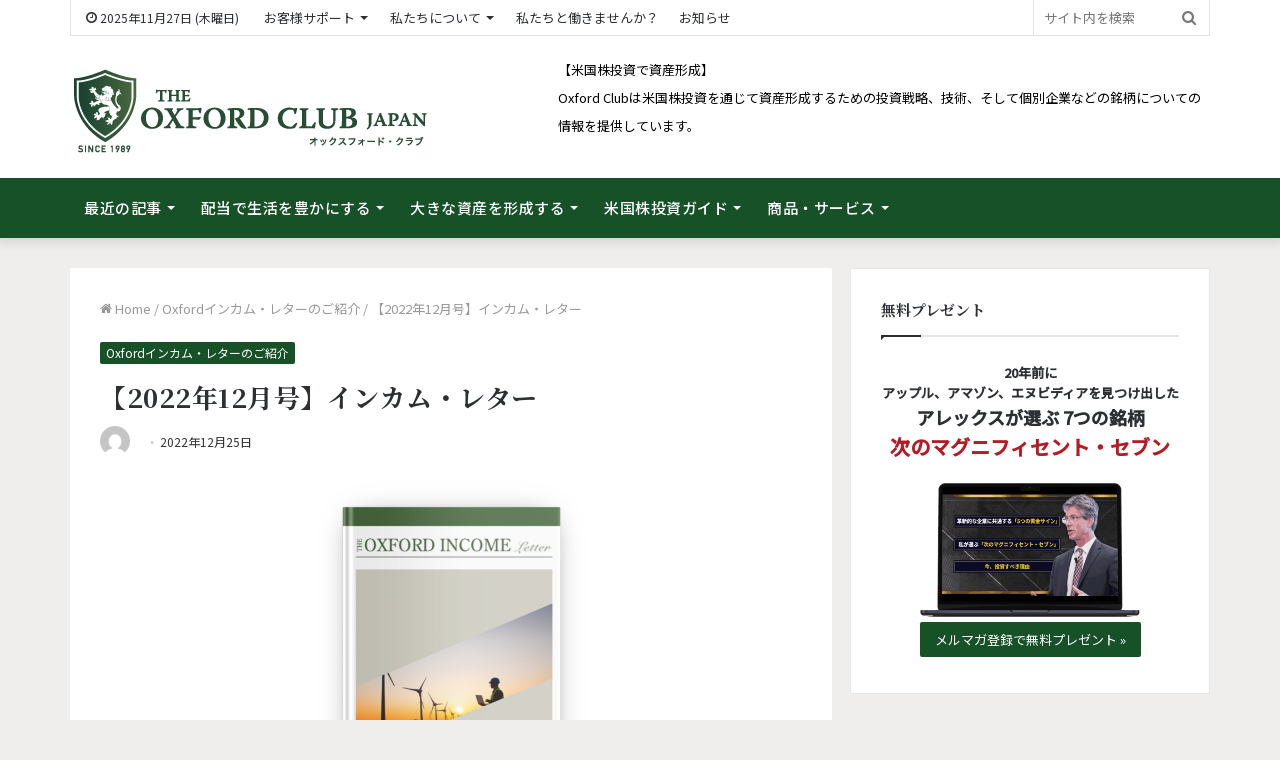

--- FILE ---
content_type: text/html; charset=UTF-8
request_url: https://oxfordclub.jp/oxford-income-letter-202212/
body_size: 27100
content:
<!DOCTYPE html><html lang="ja" class="" data-skin="light"><head>  <script async src="https://www.googletagmanager.com/gtag/js?id=UA-149343241-1"></script> <script>window.dataLayer = window.dataLayer || [];
function gtag(){dataLayer.push(arguments);}
gtag('js', new Date());
gtag('config', 'UA-149343241-1');</script> <meta charset="UTF-8" /><link rel="profile" href="http://gmpg.org/xfn/11" /><meta http-equiv='x-dns-prefetch-control' content='on'><link rel='dns-prefetch' href='//cdnjs.cloudflare.com' /><link rel='dns-prefetch' href='//ajax.googleapis.com' /><link rel='dns-prefetch' href='//fonts.googleapis.com' /><link rel='dns-prefetch' href='//fonts.gstatic.com' /><link rel='dns-prefetch' href='//s.gravatar.com' /><link rel='dns-prefetch' href='//www.google-analytics.com' /><link rel='preload' as='script' href='https://ajax.googleapis.com/ajax/libs/webfont/1/webfont.js'><meta name='robots' content='index, follow, max-image-preview:large, max-snippet:-1, max-video-preview:-1' /><!-- <link media="all" href="https://oxfordclub.jp/wp-content/cache/autoptimize/css/autoptimize_5a6a6181e3a284f136a9d3f0b3400728.css" rel="stylesheet" /> -->
<link rel="stylesheet" type="text/css" href="//oxfordclub.jp/wp-content/cache/wpfc-minified/kc8v4f67/2dz7a.css" media="all"/><!-- <link media="print" href="https://oxfordclub.jp/wp-content/cache/autoptimize/css/autoptimize_cb6eee962b2e2df0f395aa6388b30877.css" rel="stylesheet" /> -->
<link rel="stylesheet" type="text/css" href="//oxfordclub.jp/wp-content/cache/wpfc-minified/g532n1t3/2dz78.css" media="print"/><title>【2022年12月号】インカム・レター | The Oxford Club Japan</title><link rel="canonical" href="https://oxfordclub.jp/oxford-income-letter-202212/" /><meta property="og:locale" content="ja_JP" /><meta property="og:type" content="article" /><meta property="og:title" content="【2022年12月号】インカム・レター | The Oxford Club Japan" /><meta property="og:description" content="いよいよ2022年も終わりが近づいてきました。 12月になると クリスマス、年越し、お正月とイベントが目白押し &hellip;" /><meta property="og:url" content="https://oxfordclub.jp/oxford-income-letter-202212/" /><meta property="og:site_name" content="The Oxford Club Japan" /><meta property="article:published_time" content="2022-12-25T04:08:24+00:00" /><meta property="article:modified_time" content="2023-05-25T01:35:12+00:00" /><meta property="og:image" content="https://oxfordclub.jp/wp-content/uploads/2022/11/bookcover_wpサムネ用.jpg" /><meta property="og:image:width" content="390" /><meta property="og:image:height" content="220" /><meta property="og:image:type" content="image/jpeg" /><meta name="author" content="Oxford Club Japan（オックスフォードクラブ・ジャパン）" /><meta name="twitter:card" content="summary_large_image" /><meta name="twitter:label1" content="執筆者" /><meta name="twitter:data1" content="Oxford Club Japan（オックスフォードクラブ・ジャパン）" /><meta name="twitter:label2" content="推定読み取り時間" /><meta name="twitter:data2" content="1分" /> <script type="application/ld+json" class="yoast-schema-graph">{"@context":"https://schema.org","@graph":[{"@type":"Article","@id":"https://oxfordclub.jp/oxford-income-letter-202212/#article","isPartOf":{"@id":"https://oxfordclub.jp/oxford-income-letter-202212/"},"author":{"name":"Oxford Club Japan（オックスフォードクラブ・ジャパン）","@id":"https://oxfordclub.jp/#/schema/person/bcd565f8659ec3dcc1997c3a3817b823"},"headline":"【2022年12月号】インカム・レター","datePublished":"2022-12-25T04:08:24+00:00","dateModified":"2023-05-25T01:35:12+00:00","mainEntityOfPage":{"@id":"https://oxfordclub.jp/oxford-income-letter-202212/"},"wordCount":3,"publisher":{"@id":"https://oxfordclub.jp/#organization"},"image":{"@id":"https://oxfordclub.jp/oxford-income-letter-202212/#primaryimage"},"thumbnailUrl":"https://oxfordclub.jp/wp-content/uploads/2022/11/bookcover_wpサムネ用.jpg","articleSection":["Oxfordインカム・レターのご紹介"],"inLanguage":"ja"},{"@type":"WebPage","@id":"https://oxfordclub.jp/oxford-income-letter-202212/","url":"https://oxfordclub.jp/oxford-income-letter-202212/","name":"【2022年12月号】インカム・レター | The Oxford Club Japan","isPartOf":{"@id":"https://oxfordclub.jp/#website"},"primaryImageOfPage":{"@id":"https://oxfordclub.jp/oxford-income-letter-202212/#primaryimage"},"image":{"@id":"https://oxfordclub.jp/oxford-income-letter-202212/#primaryimage"},"thumbnailUrl":"https://oxfordclub.jp/wp-content/uploads/2022/11/bookcover_wpサムネ用.jpg","datePublished":"2022-12-25T04:08:24+00:00","dateModified":"2023-05-25T01:35:12+00:00","breadcrumb":{"@id":"https://oxfordclub.jp/oxford-income-letter-202212/#breadcrumb"},"inLanguage":"ja","potentialAction":[{"@type":"ReadAction","target":["https://oxfordclub.jp/oxford-income-letter-202212/"]}]},{"@type":"ImageObject","inLanguage":"ja","@id":"https://oxfordclub.jp/oxford-income-letter-202212/#primaryimage","url":"https://oxfordclub.jp/wp-content/uploads/2022/11/bookcover_wpサムネ用.jpg","contentUrl":"https://oxfordclub.jp/wp-content/uploads/2022/11/bookcover_wpサムネ用.jpg","width":390,"height":220},{"@type":"BreadcrumbList","@id":"https://oxfordclub.jp/oxford-income-letter-202212/#breadcrumb","itemListElement":[{"@type":"ListItem","position":1,"name":"ホーム","item":"https://oxfordclub.jp/"},{"@type":"ListItem","position":2,"name":"【2022年12月号】インカム・レター"}]},{"@type":"WebSite","@id":"https://oxfordclub.jp/#website","url":"https://oxfordclub.jp/","name":"The Oxford Club Japan","description":"米国株投資で資産形成","publisher":{"@id":"https://oxfordclub.jp/#organization"},"potentialAction":[{"@type":"SearchAction","target":{"@type":"EntryPoint","urlTemplate":"https://oxfordclub.jp/?s={search_term_string}"},"query-input":{"@type":"PropertyValueSpecification","valueRequired":true,"valueName":"search_term_string"}}],"inLanguage":"ja"},{"@type":"Organization","@id":"https://oxfordclub.jp/#organization","name":"The Oxford Club Japan オックスフォード・クラブ・ジャパン","url":"https://oxfordclub.jp/","logo":{"@type":"ImageObject","inLanguage":"ja","@id":"https://oxfordclub.jp/#/schema/logo/image/","url":"https://oxfordclub.jp/wp-content/uploads/2021/07/oxfordclub.jpg","contentUrl":"https://oxfordclub.jp/wp-content/uploads/2021/07/oxfordclub.jpg","width":1200,"height":630,"caption":"The Oxford Club Japan オックスフォード・クラブ・ジャパン"},"image":{"@id":"https://oxfordclub.jp/#/schema/logo/image/"}},{"@type":"Person","@id":"https://oxfordclub.jp/#/schema/person/bcd565f8659ec3dcc1997c3a3817b823","name":"Oxford Club Japan（オックスフォードクラブ・ジャパン）","image":{"@type":"ImageObject","inLanguage":"ja","@id":"https://oxfordclub.jp/#/schema/person/image/","url":"https://secure.gravatar.com/avatar/0dc3eef46812bdf67cd529cf6cab9bf6f54f5f510a31d4845f278959dde6b56c?s=96&d=mm&r=g","contentUrl":"https://secure.gravatar.com/avatar/0dc3eef46812bdf67cd529cf6cab9bf6f54f5f510a31d4845f278959dde6b56c?s=96&d=mm&r=g","caption":"Oxford Club Japan（オックスフォードクラブ・ジャパン）"},"description":"The Oxford Clubの正式日本版サービスとして、「投資元本に触らずに配当だけで生活できるようになる」「更に大きな富を築く」を目的に、本場米国の個人投資家向けの情報を日本の投資家向けにお届けしています。","sameAs":["http://oxfordclub.media"],"url":"https://oxfordclub.jp/author/wp_oxfordclub_media_admin/"}]}</script> <link href='https://fonts.gstatic.com' crossorigin='anonymous' rel='preconnect' /><link rel="alternate" type="application/rss+xml" title="The Oxford Club Japan &raquo; フィード" href="https://oxfordclub.jp/feed/" /><link rel="alternate" type="application/rss+xml" title="The Oxford Club Japan &raquo; コメントフィード" href="https://oxfordclub.jp/comments/feed/" /><style id='tie-css-print-inline-css' type='text/css'>.wf-active body{font-family: 'Noto Sans JP';}.wf-active .logo-text,.wf-active h1,.wf-active h2,.wf-active h3,.wf-active h4,.wf-active h5,.wf-active h6,.wf-active .the-subtitle{font-family: 'Noto Serif JP';}.wf-active #main-nav .main-menu > ul > li > a{font-family: 'Noto Sans JP';}.wf-active blockquote p{font-family: 'Noto Sans JP';}#top-nav .top-menu > ul > li > a{font-size: 13px;}#top-nav .top-menu > ul ul li a{font-size: 13px;font-weight: 500;}#main-nav .main-menu > ul > li > a{font-size: 15px;font-weight: 500;letter-spacing: 0.5px;text-transform: uppercase;}#main-nav .main-menu > ul ul li a{font-size: 15px;line-height: 1.5;}#mobile-menu li a{letter-spacing: 0.5px;}.ticker-wrapper .ticker-content{font-weight: 500;}.entry-header h1.entry-title{font-size: 30px;letter-spacing: 0.5px;}h1.page-title{font-size: 32px;letter-spacing: 0.5px;}#the-post .entry-content blockquote,#the-post .entry-content blockquote p{font-size: 13px;}.entry h2{font-size: 23px;}#tie-body{background-color: #efeeec;background-image: -webkit-linear-gradient(45deg,#efeeec,#afafae);background-image: linear-gradient(45deg,#efeeec,#afafae);}.brand-title,a:hover,.tie-popup-search-submit,#logo.text-logo a,.theme-header nav .components #search-submit:hover,.theme-header .header-nav .components > li:hover > a,.theme-header .header-nav .components li a:hover,.main-menu ul.cats-vertical li a.is-active,.main-menu ul.cats-vertical li a:hover,.main-nav li.mega-menu .post-meta a:hover,.main-nav li.mega-menu .post-box-title a:hover,.search-in-main-nav.autocomplete-suggestions a:hover,#main-nav .menu ul:not(.cats-horizontal) li:hover > a,#main-nav .menu ul li.current-menu-item:not(.mega-link-column) > a,.top-nav .menu li:hover > a,.top-nav .menu > .tie-current-menu > a,.search-in-top-nav.autocomplete-suggestions .post-title a:hover,div.mag-box .mag-box-options .mag-box-filter-links a.active,.mag-box-filter-links .flexMenu-viewMore:hover > a,.stars-rating-active,body .tabs.tabs .active > a,.video-play-icon,.spinner-circle:after,#go-to-content:hover,.comment-list .comment-author .fn,.commentlist .comment-author .fn,blockquote::before,blockquote cite,blockquote.quote-simple p,.multiple-post-pages a:hover,#story-index li .is-current,.latest-tweets-widget .twitter-icon-wrap span,.wide-slider-nav-wrapper .slide,.wide-next-prev-slider-wrapper .tie-slider-nav li:hover span,.review-final-score h3,#mobile-menu-icon:hover .menu-text,body .entry a,.dark-skin body .entry a,.entry .post-bottom-meta a:hover,.comment-list .comment-content a,q a,blockquote a,.widget.tie-weather-widget .icon-basecloud-bg:after,.site-footer a:hover,.site-footer .stars-rating-active,.site-footer .twitter-icon-wrap span,.site-info a:hover{color: #175128;}#instagram-link a:hover{color: #175128 !important;border-color: #175128 !important;}#theme-header #main-nav .spinner-circle:after{color: #efeeec;}[type='submit'],.button,.generic-button a,.generic-button button,.theme-header .header-nav .comp-sub-menu a.button.guest-btn:hover,.theme-header .header-nav .comp-sub-menu a.checkout-button,nav.main-nav .menu > li.tie-current-menu > a,nav.main-nav .menu > li:hover > a,.main-menu .mega-links-head:after,.main-nav .mega-menu.mega-cat .cats-horizontal li a.is-active,#mobile-menu-icon:hover .nav-icon,#mobile-menu-icon:hover .nav-icon:before,#mobile-menu-icon:hover .nav-icon:after,.search-in-main-nav.autocomplete-suggestions a.button,.search-in-top-nav.autocomplete-suggestions a.button,.spinner > div,.post-cat,.pages-numbers li.current span,.multiple-post-pages > span,#tie-wrapper .mejs-container .mejs-controls,.mag-box-filter-links a:hover,.slider-arrow-nav a:not(.pagination-disabled):hover,.comment-list .reply a:hover,.commentlist .reply a:hover,#reading-position-indicator,#story-index-icon,.videos-block .playlist-title,.review-percentage .review-item span span,.tie-slick-dots li.slick-active button,.tie-slick-dots li button:hover,.digital-rating-static,.timeline-widget li a:hover .date:before,#wp-calendar #today,.posts-list-counter li.widget-post-list:before,.cat-counter a + span,.tie-slider-nav li span:hover,.fullwidth-area .widget_tag_cloud .tagcloud a:hover,.magazine2:not(.block-head-4) .dark-widgetized-area ul.tabs a:hover,.magazine2:not(.block-head-4) .dark-widgetized-area ul.tabs .active a,.magazine1 .dark-widgetized-area ul.tabs a:hover,.magazine1 .dark-widgetized-area ul.tabs .active a,.block-head-4.magazine2 .dark-widgetized-area .tabs.tabs .active a,.block-head-4.magazine2 .dark-widgetized-area .tabs > .active a:before,.block-head-4.magazine2 .dark-widgetized-area .tabs > .active a:after,.demo_store,.demo #logo:after,.demo #sticky-logo:after,.widget.tie-weather-widget,span.video-close-btn:hover,#go-to-top,.latest-tweets-widget .slider-links .button:not(:hover){background-color: #175128;color: #FFFFFF;}.tie-weather-widget .widget-title .the-subtitle,.block-head-4.magazine2 #footer .tabs .active a:hover{color: #FFFFFF;}pre,code,.pages-numbers li.current span,.theme-header .header-nav .comp-sub-menu a.button.guest-btn:hover,.multiple-post-pages > span,.post-content-slideshow .tie-slider-nav li span:hover,#tie-body .tie-slider-nav li > span:hover,.slider-arrow-nav a:not(.pagination-disabled):hover,.main-nav .mega-menu.mega-cat .cats-horizontal li a.is-active,.main-nav .mega-menu.mega-cat .cats-horizontal li a:hover,.main-menu .menu > li > .menu-sub-content{border-color: #175128;}.main-menu .menu > li.tie-current-menu{border-bottom-color: #175128;}.top-nav .menu li.tie-current-menu > a:before,.top-nav .menu li.menu-item-has-children:hover > a:before{border-top-color: #175128;}.main-nav .main-menu .menu > li.tie-current-menu > a:before,.main-nav .main-menu .menu > li:hover > a:before{border-top-color: #FFFFFF;}header.main-nav-light .main-nav .menu-item-has-children li:hover > a:before,header.main-nav-light .main-nav .mega-menu li:hover > a:before{border-left-color: #175128;}.rtl header.main-nav-light .main-nav .menu-item-has-children li:hover > a:before,.rtl header.main-nav-light .main-nav .mega-menu li:hover > a:before{border-right-color: #175128;border-left-color: transparent;}.top-nav ul.menu li .menu-item-has-children:hover > a:before{border-top-color: transparent;border-left-color: #175128;}.rtl .top-nav ul.menu li .menu-item-has-children:hover > a:before{border-left-color: transparent;border-right-color: #175128;}::-moz-selection{background-color: #175128;color: #FFFFFF;}::selection{background-color: #175128;color: #FFFFFF;}circle.circle_bar{stroke: #175128;}#reading-position-indicator{box-shadow: 0 0 10px rgba( 23,81,40,0.7);}#logo.text-logo a:hover,body .entry a:hover,.dark-skin body .entry a:hover,.comment-list .comment-content a:hover,.block-head-4.magazine2 .site-footer .tabs li a:hover,q a:hover,blockquote a:hover{color: #001f00;}.button:hover,input[type='submit']:hover,.generic-button a:hover,.generic-button button:hover,a.post-cat:hover,.site-footer .button:hover,.site-footer [type='submit']:hover,.search-in-main-nav.autocomplete-suggestions a.button:hover,.search-in-top-nav.autocomplete-suggestions a.button:hover,.theme-header .header-nav .comp-sub-menu a.checkout-button:hover{background-color: #001f00;color: #FFFFFF;}.theme-header .header-nav .comp-sub-menu a.checkout-button:not(:hover),body .entry a.button{color: #FFFFFF;}#story-index.is-compact .story-index-content{background-color: #175128;}#story-index.is-compact .story-index-content a,#story-index.is-compact .story-index-content .is-current{color: #FFFFFF;}#tie-body .mag-box-title h3 a,#tie-body .block-more-button{color: #175128;}#tie-body .mag-box-title h3 a:hover,#tie-body .block-more-button:hover{color: #001f00;}#tie-body .mag-box-title{color: #175128;}#tie-body .mag-box-title:before{border-top-color: #175128;}#tie-body .mag-box-title:after,#tie-body #footer .widget-title:after{background-color: #175128;}.brand-title,a:hover,.tie-popup-search-submit,#logo.text-logo a,.theme-header nav .components #search-submit:hover,.theme-header .header-nav .components > li:hover > a,.theme-header .header-nav .components li a:hover,.main-menu ul.cats-vertical li a.is-active,.main-menu ul.cats-vertical li a:hover,.main-nav li.mega-menu .post-meta a:hover,.main-nav li.mega-menu .post-box-title a:hover,.search-in-main-nav.autocomplete-suggestions a:hover,#main-nav .menu ul:not(.cats-horizontal) li:hover > a,#main-nav .menu ul li.current-menu-item:not(.mega-link-column) > a,.top-nav .menu li:hover > a,.top-nav .menu > .tie-current-menu > a,.search-in-top-nav.autocomplete-suggestions .post-title a:hover,div.mag-box .mag-box-options .mag-box-filter-links a.active,.mag-box-filter-links .flexMenu-viewMore:hover > a,.stars-rating-active,body .tabs.tabs .active > a,.video-play-icon,.spinner-circle:after,#go-to-content:hover,.comment-list .comment-author .fn,.commentlist .comment-author .fn,blockquote::before,blockquote cite,blockquote.quote-simple p,.multiple-post-pages a:hover,#story-index li .is-current,.latest-tweets-widget .twitter-icon-wrap span,.wide-slider-nav-wrapper .slide,.wide-next-prev-slider-wrapper .tie-slider-nav li:hover span,.review-final-score h3,#mobile-menu-icon:hover .menu-text,body .entry a,.dark-skin body .entry a,.entry .post-bottom-meta a:hover,.comment-list .comment-content a,q a,blockquote a,.widget.tie-weather-widget .icon-basecloud-bg:after,.site-footer a:hover,.site-footer .stars-rating-active,.site-footer .twitter-icon-wrap span,.site-info a:hover{color: #175128;}#instagram-link a:hover{color: #175128 !important;border-color: #175128 !important;}#theme-header #main-nav .spinner-circle:after{color: #efeeec;}[type='submit'],.button,.generic-button a,.generic-button button,.theme-header .header-nav .comp-sub-menu a.button.guest-btn:hover,.theme-header .header-nav .comp-sub-menu a.checkout-button,nav.main-nav .menu > li.tie-current-menu > a,nav.main-nav .menu > li:hover > a,.main-menu .mega-links-head:after,.main-nav .mega-menu.mega-cat .cats-horizontal li a.is-active,#mobile-menu-icon:hover .nav-icon,#mobile-menu-icon:hover .nav-icon:before,#mobile-menu-icon:hover .nav-icon:after,.search-in-main-nav.autocomplete-suggestions a.button,.search-in-top-nav.autocomplete-suggestions a.button,.spinner > div,.post-cat,.pages-numbers li.current span,.multiple-post-pages > span,#tie-wrapper .mejs-container .mejs-controls,.mag-box-filter-links a:hover,.slider-arrow-nav a:not(.pagination-disabled):hover,.comment-list .reply a:hover,.commentlist .reply a:hover,#reading-position-indicator,#story-index-icon,.videos-block .playlist-title,.review-percentage .review-item span span,.tie-slick-dots li.slick-active button,.tie-slick-dots li button:hover,.digital-rating-static,.timeline-widget li a:hover .date:before,#wp-calendar #today,.posts-list-counter li.widget-post-list:before,.cat-counter a + span,.tie-slider-nav li span:hover,.fullwidth-area .widget_tag_cloud .tagcloud a:hover,.magazine2:not(.block-head-4) .dark-widgetized-area ul.tabs a:hover,.magazine2:not(.block-head-4) .dark-widgetized-area ul.tabs .active a,.magazine1 .dark-widgetized-area ul.tabs a:hover,.magazine1 .dark-widgetized-area ul.tabs .active a,.block-head-4.magazine2 .dark-widgetized-area .tabs.tabs .active a,.block-head-4.magazine2 .dark-widgetized-area .tabs > .active a:before,.block-head-4.magazine2 .dark-widgetized-area .tabs > .active a:after,.demo_store,.demo #logo:after,.demo #sticky-logo:after,.widget.tie-weather-widget,span.video-close-btn:hover,#go-to-top,.latest-tweets-widget .slider-links .button:not(:hover){background-color: #175128;color: #FFFFFF;}.tie-weather-widget .widget-title .the-subtitle,.block-head-4.magazine2 #footer .tabs .active a:hover{color: #FFFFFF;}pre,code,.pages-numbers li.current span,.theme-header .header-nav .comp-sub-menu a.button.guest-btn:hover,.multiple-post-pages > span,.post-content-slideshow .tie-slider-nav li span:hover,#tie-body .tie-slider-nav li > span:hover,.slider-arrow-nav a:not(.pagination-disabled):hover,.main-nav .mega-menu.mega-cat .cats-horizontal li a.is-active,.main-nav .mega-menu.mega-cat .cats-horizontal li a:hover,.main-menu .menu > li > .menu-sub-content{border-color: #175128;}.main-menu .menu > li.tie-current-menu{border-bottom-color: #175128;}.top-nav .menu li.tie-current-menu > a:before,.top-nav .menu li.menu-item-has-children:hover > a:before{border-top-color: #175128;}.main-nav .main-menu .menu > li.tie-current-menu > a:before,.main-nav .main-menu .menu > li:hover > a:before{border-top-color: #FFFFFF;}header.main-nav-light .main-nav .menu-item-has-children li:hover > a:before,header.main-nav-light .main-nav .mega-menu li:hover > a:before{border-left-color: #175128;}.rtl header.main-nav-light .main-nav .menu-item-has-children li:hover > a:before,.rtl header.main-nav-light .main-nav .mega-menu li:hover > a:before{border-right-color: #175128;border-left-color: transparent;}.top-nav ul.menu li .menu-item-has-children:hover > a:before{border-top-color: transparent;border-left-color: #175128;}.rtl .top-nav ul.menu li .menu-item-has-children:hover > a:before{border-left-color: transparent;border-right-color: #175128;}::-moz-selection{background-color: #175128;color: #FFFFFF;}::selection{background-color: #175128;color: #FFFFFF;}circle.circle_bar{stroke: #175128;}#reading-position-indicator{box-shadow: 0 0 10px rgba( 23,81,40,0.7);}#logo.text-logo a:hover,body .entry a:hover,.dark-skin body .entry a:hover,.comment-list .comment-content a:hover,.block-head-4.magazine2 .site-footer .tabs li a:hover,q a:hover,blockquote a:hover{color: #001f00;}.button:hover,input[type='submit']:hover,.generic-button a:hover,.generic-button button:hover,a.post-cat:hover,.site-footer .button:hover,.site-footer [type='submit']:hover,.search-in-main-nav.autocomplete-suggestions a.button:hover,.search-in-top-nav.autocomplete-suggestions a.button:hover,.theme-header .header-nav .comp-sub-menu a.checkout-button:hover{background-color: #001f00;color: #FFFFFF;}.theme-header .header-nav .comp-sub-menu a.checkout-button:not(:hover),body .entry a.button{color: #FFFFFF;}#story-index.is-compact .story-index-content{background-color: #175128;}#story-index.is-compact .story-index-content a,#story-index.is-compact .story-index-content .is-current{color: #FFFFFF;}#tie-body .mag-box-title h3 a,#tie-body .block-more-button{color: #175128;}#tie-body .mag-box-title h3 a:hover,#tie-body .block-more-button:hover{color: #001f00;}#tie-body .mag-box-title{color: #175128;}#tie-body .mag-box-title:before{border-top-color: #175128;}#tie-body .mag-box-title:after,#tie-body #footer .widget-title:after{background-color: #175128;}a,body .entry a,.dark-skin body .entry a,.comment-list .comment-content a{color: #3d3d3d;}a:hover,body .entry a:hover,.dark-skin body .entry a:hover,.comment-list .comment-content a:hover{color: #a5a5a5;}#content a:hover{text-decoration: underline !important;}#main-nav,#main-nav .menu-sub-content,#main-nav .comp-sub-menu,#main-nav .guest-btn:not(:hover),#main-nav ul.cats-vertical li a.is-active,#main-nav ul.cats-vertical li a:hover.search-in-main-nav.autocomplete-suggestions{background-color: #175128;}#main-nav{border-width: 0;}#theme-header #main-nav:not(.fixed-nav){bottom: 0;}#main-nav .icon-basecloud-bg:after{color: #175128;}#main-nav *,.search-in-main-nav.autocomplete-suggestions{border-color: rgba(255,255,255,0.07);}.main-nav-boxed #main-nav .main-menu-wrapper{border-width: 0;}#main-nav .menu li.menu-item-has-children > a:before,#main-nav .main-menu .mega-menu > a:before{border-top-color: #ffffff;}#main-nav .menu li .menu-item-has-children > a:before,#main-nav .mega-menu .menu-item-has-children > a:before{border-top-color: transparent;border-left-color: #ffffff;}.rtl #main-nav .menu li .menu-item-has-children > a:before,.rtl #main-nav .mega-menu .menu-item-has-children > a:before{border-left-color: transparent;border-right-color: #ffffff;}#main-nav a:not(:hover),#main-nav a.social-link:not(:hover) span,#main-nav .dropdown-social-icons li a span,.search-in-main-nav.autocomplete-suggestions a{color: #ffffff;}#main-nav .comp-sub-menu .button:hover,#main-nav .menu > li.tie-current-menu,#main-nav .menu > li > .menu-sub-content,#main-nav .cats-horizontal a.is-active,#main-nav .cats-horizontal a:hover{border-color: #efeeec;}#main-nav .menu > li.tie-current-menu > a,#main-nav .menu > li:hover > a,#main-nav .mega-links-head:after,#main-nav .comp-sub-menu .button:hover,#main-nav .comp-sub-menu .checkout-button,#main-nav .cats-horizontal a.is-active,#main-nav .cats-horizontal a:hover,.search-in-main-nav.autocomplete-suggestions .button,#main-nav .spinner > div{background-color: #efeeec;}#main-nav .menu ul li:hover > a,#main-nav .menu ul li.current-menu-item:not(.mega-link-column) > a,#main-nav .components a:hover,#main-nav .components > li:hover > a,#main-nav #search-submit:hover,#main-nav .cats-vertical a.is-active,#main-nav .cats-vertical a:hover,#main-nav .mega-menu .post-meta a:hover,#main-nav .mega-menu .post-box-title a:hover,.search-in-main-nav.autocomplete-suggestions a:hover,#main-nav .spinner-circle:after{color: #efeeec;}#main-nav .menu > li.tie-current-menu > a,#main-nav .menu > li:hover > a,#main-nav .components .button:hover,#main-nav .comp-sub-menu .checkout-button,.theme-header #main-nav .mega-menu .cats-horizontal a.is-active,.theme-header #main-nav .mega-menu .cats-horizontal a:hover,.search-in-main-nav.autocomplete-suggestions a.button{color: #000000;}#main-nav .menu > li.tie-current-menu > a:before,#main-nav .menu > li:hover > a:before{border-top-color: #000000;}.main-nav-light #main-nav .menu-item-has-children li:hover > a:before,.main-nav-light #main-nav .mega-menu li:hover > a:before{border-left-color: #efeeec;}.rtl .main-nav-light #main-nav .menu-item-has-children li:hover > a:before,.rtl .main-nav-light #main-nav .mega-menu li:hover > a:before{border-right-color: #efeeec;border-left-color: transparent;}.search-in-main-nav.autocomplete-suggestions .button:hover,#main-nav .comp-sub-menu .checkout-button:hover{background-color: #d1d0ce;}#main-nav,#main-nav input,#main-nav #search-submit,#main-nav .fa-spinner,#main-nav .comp-sub-menu,#main-nav .tie-weather-widget{color: #ffffff;}#main-nav input::-moz-placeholder{color: #ffffff;}#main-nav input:-moz-placeholder{color: #ffffff;}#main-nav input:-ms-input-placeholder{color: #ffffff;}#main-nav input::-webkit-input-placeholder{color: #ffffff;}#main-nav .mega-menu .post-meta,#main-nav .mega-menu .post-meta a,.search-in-main-nav.autocomplete-suggestions .post-meta{color: rgba(255,255,255,0.6);}#main-nav .weather-icon .icon-cloud,#main-nav .weather-icon .icon-basecloud-bg,#main-nav .weather-icon .icon-cloud-behind{color: #ffffff !important;}#tie-container #tie-wrapper,.post-layout-8 #content{background-color: #efeeec;}#footer{background-image: url(https://oxfordclub.jp/wp-content/uploads/2021/08/footer_bg.png);background-repeat: no-repeat;background-size: cover; background-attachment: fixed;background-position: center center;}#site-info{background-color: #05090b;}.social-icons-item .custom-link-3-social-icon{background-color: #333 !important;}.social-icons-item .custom-link-3-social-icon span{color: #333;}.social-icons-item .custom-link-3-social-icon.custom-social-img span.social-icon-img{background-image: url('https://oxfordclub.jp/wp-content/uploads/2021/10/download.png');}.tie-cat-10,.tie-cat-item-10 > span{background-color:#2ecc71 !important;color:#FFFFFF !important;}.tie-cat-10:after{border-top-color:#2ecc71 !important;}.tie-cat-10:hover{background-color:#10ae53 !important;}.tie-cat-10:hover:after{border-top-color:#10ae53 !important;}.tie-cat-13,.tie-cat-item-13 > span{background-color:#9b59b6 !important;color:#FFFFFF !important;}.tie-cat-13:after{border-top-color:#9b59b6 !important;}.tie-cat-13:hover{background-color:#7d3b98 !important;}.tie-cat-13:hover:after{border-top-color:#7d3b98 !important;}.tie-cat-15,.tie-cat-item-15 > span{background-color:#34495e !important;color:#FFFFFF !important;}.tie-cat-15:after{border-top-color:#34495e !important;}.tie-cat-15:hover{background-color:#162b40 !important;}.tie-cat-15:hover:after{border-top-color:#162b40 !important;}.tie-cat-17,.tie-cat-item-17 > span{background-color:#795548 !important;color:#FFFFFF !important;}.tie-cat-17:after{border-top-color:#795548 !important;}.tie-cat-17:hover{background-color:#5b372a !important;}.tie-cat-17:hover:after{border-top-color:#5b372a !important;}.tie-cat-18,.tie-cat-item-18 > span{background-color:#175128 !important;color:#FFFFFF !important;}.tie-cat-18:after{border-top-color:#175128 !important;}.tie-cat-18:hover{background-color:#00330a !important;}.tie-cat-18:hover:after{border-top-color:#00330a !important;}@media (min-width: 1200px){.container{width: auto;}}.boxed-layout #tie-wrapper,.boxed-layout .fixed-nav{max-width: 1200px;}@media (min-width: 1170px){.container,.wide-next-prev-slider-wrapper .slider-main-container{max-width: 1170px;}}body { word-break: break-all; text-align: justify; }a {cursor: pointer!important;cursor: hand!important;}a img {transition: .3s;}a:hover img {opacity: 0.5;transition: .3s;}#main-nav .sub-menu,#main-nav .mega-menu-block {background-color: #efeeec; }#main-nav .sub-menu a,#main-nav .mega-menu-block a,#main-nav .mega-menu-block .post-meta a,#main-nav .mega-menu-block .post-meta a {color:#175128;}#main-nav .sub-menu a:hover, #main-nav .mega-menu-block a:hover,#main-nav .mega-menu-block .post-meta a:hover {opacity:0.6;}.post-cat-wrap {margin-bottom: 15px;}#tie-block_3178 .author-name {display: none;}.slick-initialized .thumb-meta {display: none;}.compact-comments　{display: none;}.stream-title {margin-bottom: 0;}.footer-widget-area {text-align:left;}.aboutme-widget .about-content-wrapper .aboutme-widget-content { text-align:left; }.subscribe-widget-content {text-align:left;}.widget_media_image img {margin: 0;}.widget_text ul li {list-style:none;}.dark-skin textarea,.dark-skin input:not([type=submit]) { border-color: rgba(255,255,255,0.8);}#main-nav .menu ul li:hover > a,#main-nav .menu ul li.current-menu-item:not(.mega-link-column) > a,#main-nav .components a:hover,#main-nav .components > li:hover > a,#main-nav #search-submit:hover,#main-nav .cats-vertical a.is-active,#main-nav .cats-vertical a:hover,#main-nav .mega-menu .post-meta a:hover,#main-nav .mega-menu .post-box-title a:hover,.search-in-main-nav.autocomplete-suggestions a:hover,#main-nav .spinner-circle:after { color: #175128;}#main-nav ul.cats-vertical li a.is-active { color: #ffffff;}#main-nav ul.cats-vertical li a.is-active:hover { color: #ffffff;}.mega-menu-content .post-meta .date,.mega-menu-content .post-meta .meta-views {color: #666666;}.entry-header h1.entry-title {font-size: 26px; }@media screen and (max-width: 599px) {#content {margin-top: 0;margin-left: 10px;margin-right: 10px;}.entry-header h1.entry-title { font-size: 22px;} h1 { font-size: 26px;}.entry h2 font-size: 21px;}.entry h3 font-size: 18px;}.aboutme-widget .about-content-wrapper .aboutme-widget-content { text-align: left;}.mega-menu .menu-item-has-children>a:before { border: 4px solid transparent; border-left-color: #175128!important;}#main-nav .mega-menu .menu-item-has-children > a:before { border-top-color: transparent; border-left-color: #175128!important;}}@media screen and (min-width: 992px) {.mega-menu .menu-item-has-children>a:before { border: 4px solid transparent; border-left-color: #175128!important; }.menu-item-has-children .menu-item-has-children>a:before,.mega-menu .menu-item-has-children>a:before { border: 4px solid transparent; border-left-color: #175128!important;}}@media only screen and (min-width: 992px) and (max-width: 1100px) {.main-nav .menu>li:not(.is-icon-only)>a { padding-left: 20px; padding-right: 20px;}}#show-comments-section {display:none;}@media screen and (max-width: 991px) {.aboutme-widget .about-content-wrapper .aboutme-widget-content {max-width: 100%; }}#the-post .entry-content a {color: #3498db;text-decoration: underline;}#the-post .entry-content a:hover {color: #34495e;}#the-post .entry-content table {font-size: 13px;}@media (max-width: 768px) {.home_strategist .tie-columns { width: 48% !important; margin-right: 1% !important; margin-left: 1% !important;}}.single-caption-text {display: none; }.pickup .container { padding-left: 45px; padding-right: 45px;}.pickup .dark-skin .mag-box .post-excerpt {color: #fff;}@media screen and (max-width: 991px) {.archive .stream-item-top,.category .stream-item-top,.single .stream-item-top,.page .stream-item-top,.error404 .stream-item-top {display: none;}.home .stream-item-top{display: block;}}.author-bio a {display: block;}.container-404 h2 { font-size: 30px; color: #333;}.container-404 h3 { font-size: 18px; font-family: 'MS Sans Serif',Geneva,sans-serif;}.container-404 h4 {font-size: 14px; font-family: 'MS Sans Serif',Geneva,sans-serif;}.container-404 .img-404 { width: 200px; margin: 20px auto;}@media (min-width: 768px) {.grid-3-slides .grid-item:nth-child(1) .thumb-title,.grid-5-slider .grid-item:nth-child(1) .thumb-title,.grid-4-big-first-half-second .grid-item:nth-child(1) .thumb-title { font-size: 26px;}}.btn{ text-align: center; line-height: 1; transition: all .2s;background: #175128;border: 2px solid #175128;width: 280px;text-decoration: none!important;}.btn a { box-sizing: border-box;display: block;width: 280px;color: #fff!important;font-size: 17px;padding: 14px 7px;text-decoration: none!important;}.btn:hover{ background-color: #fff; border-color: #175128;color: #175128!important;text-decoration: none!important;}.btn a:hover { color: #175128!important;text-decoration: none!important;}.box {padding: 30px;background-color: #ffffff; }.opt_form input { width: 300px; margin-bottom: 12px; }.opt_form .footer_opt { background: rgba(255,255,255,0.6)!important; }.helpie-faq.accordions .accordion .accordion__item .accordion__header div.accordion__title { font-weight: 500 !important;}@media only screen and (max-width: 768px) and (min-width: 0px){.entry h2 {font-size: 20px;}.entry h3 { font-size: 18px;}}.author-name { display:none; }</style> <script src='//oxfordclub.jp/wp-content/cache/wpfc-minified/mlaz7ljk/2dz78.js' type="text/javascript"></script>
<!-- <script type="text/javascript" src="https://oxfordclub.jp/wp-includes/js/jquery/jquery.min.js?ver=3.7.1" id="jquery-core-js"></script> --> <!-- <script type="text/javascript" src="https://oxfordclub.jp/wp-includes/js/jquery/jquery-migrate.min.js?ver=3.4.1" id="jquery-migrate-js"></script> --> <link rel="https://api.w.org/" href="https://oxfordclub.jp/wp-json/" /><link rel="alternate" title="JSON" type="application/json" href="https://oxfordclub.jp/wp-json/wp/v2/posts/74410" /><link rel="EditURI" type="application/rsd+xml" title="RSD" href="https://oxfordclub.jp/xmlrpc.php?rsd" /><meta name="generator" content="WordPress 6.8.3" /><link rel='shortlink' href='https://oxfordclub.jp/?p=74410' /><link rel="alternate" title="oEmbed (JSON)" type="application/json+oembed" href="https://oxfordclub.jp/wp-json/oembed/1.0/embed?url=https%3A%2F%2Foxfordclub.jp%2Foxford-income-letter-202212%2F" /><link rel="alternate" title="oEmbed (XML)" type="text/xml+oembed" href="https://oxfordclub.jp/wp-json/oembed/1.0/embed?url=https%3A%2F%2Foxfordclub.jp%2Foxford-income-letter-202212%2F&#038;format=xml" /><meta http-equiv="X-UA-Compatible" content="IE=edge"><meta name="theme-color" content="#175128" /><meta name="viewport" content="width=device-width, initial-scale=1.0" /><noscript><style>.lazyload[data-src]{display:none !important;}</style></noscript><link rel="icon" href="https://oxfordclub.jp/wp-content/uploads/2021/06/アセット-114.png" sizes="32x32" /><link rel="icon" href="https://oxfordclub.jp/wp-content/uploads/2021/06/アセット-114.png" sizes="192x192" /><link rel="apple-touch-icon" href="https://oxfordclub.jp/wp-content/uploads/2021/06/アセット-114.png" /><meta name="msapplication-TileImage" content="https://oxfordclub.jp/wp-content/uploads/2021/06/アセット-114.png" /></head><body id="tie-body" class="wp-singular post-template-default single single-post postid-74410 single-format-standard wp-theme-jannah tie-no-js fl-builder-lite-2-8-6-2 block-head-1 magazine1 is-thumb-overlay-disabled is-desktop is-header-layout-3 has-header-ad sidebar-right has-sidebar post-layout-1 narrow-title-narrow-media is-standard-format hide_share_post_top hide_share_post_bottom">
<script>var ewww_webp_supported=false;</script><div class="background-overlay"><div id="tie-container" class="site tie-container"><div id="tie-wrapper"><header id="theme-header" class="theme-header header-layout-3 main-nav-light main-nav-default-light main-nav-below has-stream-item top-nav-active top-nav-light top-nav-default-light top-nav-boxed top-nav-above has-shadow has-normal-width-logo mobile-header-default"><nav id="top-nav"  class="has-date-menu-components top-nav header-nav" aria-label="Secondary Navigation"><div class="container"><div class="topbar-wrapper"><div class="topbar-today-date tie-icon"> 2025年11月27日 (木曜日)</div><div class="tie-alignleft"><div class="top-menu header-menu"><ul id="menu-tielabs-secondry-menu" class="menu"><li id="menu-item-1252" class="menu-item menu-item-type-custom menu-item-object-custom menu-item-has-children menu-item-1252"><a>お客様サポート</a><ul class="sub-menu"><li id="menu-item-61868" class="menu-item menu-item-type-custom menu-item-object-custom menu-item-61868"><a href="https://oxfordclub.jp/customer-support">よくある質問</a></li><li id="menu-item-61866" class="menu-item menu-item-type-post_type menu-item-object-page menu-item-61866"><a href="https://oxfordclub.jp/faq-mb/">お問い合わせ</a></li></ul></li><li id="menu-item-1016" class="menu-item menu-item-type-custom menu-item-object-custom menu-item-has-children menu-item-1016"><a href="#">私たちについて</a><ul class="sub-menu"><li id="menu-item-1089" class="menu-item menu-item-type-post_type menu-item-object-page menu-item-1089"><a href="https://oxfordclub.jp/about-oxfordclub/">Oxford Clubとは？</a></li><li id="menu-item-1088" class="menu-item menu-item-type-post_type menu-item-object-page menu-item-1088"><a href="https://oxfordclub.jp/strategist/">ストラテジスト紹介</a></li><li id="menu-item-75153" class="menu-item menu-item-type-post_type menu-item-object-page menu-item-75153"><a href="https://oxfordclub.jp/oxfordclub-history/">Oxford Clubの歴史</a></li></ul></li><li id="menu-item-1317" class="menu-item menu-item-type-custom menu-item-object-custom menu-item-1317"><a href="https://apj.media/recruit/">私たちと働きませんか？</a></li><li id="menu-item-74207" class="menu-item menu-item-type-taxonomy menu-item-object-category menu-item-74207"><a href="https://oxfordclub.jp/category/notice/">お知らせ</a></li></ul></div></div><div class="tie-alignright"><ul class="components"><li class="search-bar menu-item custom-menu-link" aria-label="Search"><form method="get" id="search" action="https://oxfordclub.jp/"> <input id="search-input"  inputmode="search" type="text" name="s" title="サイト内を検索" placeholder="サイト内を検索" /> <button id="search-submit" type="submit"> <span class="tie-icon-search tie-search-icon" aria-hidden="true"></span> <span class="screen-reader-text">サイト内を検索</span> </button></form></li></ul></div></div></div></nav><div class="container header-container"><div class="tie-row logo-row"><div class="logo-wrapper"><div class="tie-col-md-4 logo-container clearfix"><div id="logo" class="image-logo" > <a title="The Oxford Club Japan" href="https://oxfordclub.jp/"> <picture class="tie-logo-default tie-logo-picture"> <source class="tie-logo-source-default tie-logo-source"  data-srcset="https://oxfordclub.jp/wp-content/uploads/2021/09/oxfordclubjapan_logo.png 2x, https://oxfordclub.jp/wp-content/uploads/2022/06/oxfordclub_logo_360.png 1x"> <img class="tie-logo-img-default tie-logo-img lazyload" src="https://oxfordclub.jp/wp-content/ewww/lazy/placeholder-360x92.png" alt="The Oxford Club Japan" width="360" height="92" style="max-height:92px; width: auto;" data-src="https://oxfordclub.jp/wp-content/uploads/2022/06/oxfordclub_logo_360.png" loading="lazy" /><noscript><img class="tie-logo-img-default tie-logo-img" src="https://oxfordclub.jp/wp-content/uploads/2022/06/oxfordclub_logo_360.png" alt="The Oxford Club Japan" width="360" height="92" style="max-height:92px; width: auto;" data-eio="l" /></noscript> </picture> </a></div><div id="mobile-header-components-area_2" class="mobile-header-components"><ul class="components"><li class="mobile-component_menu custom-menu-link"><a href="#" id="mobile-menu-icon" class=""><span class="tie-mobile-menu-icon nav-icon is-layout-3"></span><span class="screen-reader-text">Menu</span></a></li><li class="mobile-component_search custom-menu-link"> <a href="#" class="tie-search-trigger-mobile"> <span class="tie-icon-search tie-search-icon" aria-hidden="true"></span> <span class="screen-reader-text">サイト内を検索</span> </a></li></ul></div></div></div><div class="tie-col-md-7 stream-item stream-item-top-wrapper"><div class="stream-item-top"><span class="stream-title">【米国株投資で資産形成】<br>Oxford Clubは米国株投資を通じて資産形成するための投資戦略、技術、そして個別企業などの銘柄についての情報を提供しています。</span></div></div></div></div><div class="main-nav-wrapper"><nav id="main-nav"  class="main-nav header-nav"  aria-label="Primary Navigation"><div class="container"><div class="main-menu-wrapper"><div id="menu-components-wrap"><div class="main-menu main-menu-wrap tie-alignleft"><div id="main-nav-menu" class="main-menu header-menu"><ul id="menu-tielabs-main-menu" class="menu" role="menubar"><li id="menu-item-54797" class="menu-item menu-item-type-taxonomy menu-item-object-category menu-item-54797 mega-menu mega-recent-featured" data-id="918" ><a href="https://oxfordclub.jp/category/mail-magazine/">最近の記事</a><div class="mega-menu-block menu-sub-content"><div class="mega-menu-content"><div class="mega-ajax-content"></div></div></div></li><li id="menu-item-54798" class="menu-item menu-item-type-taxonomy menu-item-object-category menu-item-has-children menu-item-54798"><a href="https://oxfordclub.jp/category/dividend-income-life/">配当で生活を豊かにする</a><ul class="sub-menu menu-sub-content"><li id="menu-item-54803" class="menu-item menu-item-type-post_type menu-item-object-post menu-item-54803"><a href="https://oxfordclub.jp/the-power-of-dividends/">配当の持つパワー</a></li><li id="menu-item-54801" class="menu-item menu-item-type-post_type menu-item-object-post menu-item-54801"><a href="https://oxfordclub.jp/compound-interest-changes-life/">複利が人生を変える</a></li><li id="menu-item-54800" class="menu-item menu-item-type-post_type menu-item-object-post menu-item-54800"><a href="https://oxfordclub.jp/aim-for-profit/">株価が下がっても利益が狙える</a></li><li id="menu-item-54799" class="menu-item menu-item-type-post_type menu-item-object-post menu-item-54799"><a href="https://oxfordclub.jp/how-to-choose-blue-chip/">優良配当株の選び方</a></li><li id="menu-item-73899" class="menu-item menu-item-type-post_type menu-item-object-post menu-item-73899"><a href="https://oxfordclub.jp/marc_20220912/">「地味な」高配当銘柄</a></li><li id="menu-item-56698" class="menu-item menu-item-type-post_type menu-item-object-page menu-item-56698"><a href="https://oxfordclub.jp/wealthpyramid-six-forever-stocks/">永久に持っておきたい6つの高配当米国株</a></li></ul></li><li id="menu-item-54804" class="menu-item menu-item-type-taxonomy menu-item-object-category menu-item-has-children menu-item-54804"><a href="https://oxfordclub.jp/category/big-assets/">大きな資産を形成する</a><ul class="sub-menu menu-sub-content"><li id="menu-item-73895" class="menu-item menu-item-type-post_type menu-item-object-post menu-item-73895"><a href="https://oxfordclub.jp/10-bagger-growth-stocks/">成長株に投資して資金を10倍にする方法</a></li><li id="menu-item-56214" class="menu-item menu-item-type-post_type menu-item-object-post menu-item-56214"><a href="https://oxfordclub.jp/how-to-safely-manage-your-assets/">ノーベル賞受賞理論で安全に資産を築く方法</a></li><li id="menu-item-73896" class="menu-item menu-item-type-post_type menu-item-object-post menu-item-73896"><a href="https://oxfordclub.jp/alex_20210715/">金融リテラシー | 株で勝つ３つの方法</a></li><li id="menu-item-73897" class="menu-item menu-item-type-post_type menu-item-object-post menu-item-73897"><a href="https://oxfordclub.jp/alex_20220421/">テンバガーに投資して資金を10倍にする方法</a></li><li id="menu-item-73898" class="menu-item menu-item-type-post_type menu-item-object-post menu-item-73898"><a href="https://oxfordclub.jp/%e9%ab%98%e6%88%90%e9%95%b7%e4%bc%81%e6%a5%ad%e3%81%ae%e8%a6%8b%e3%81%a4%e3%81%91%e6%96%b9/">高成長企業の見つけ方</a></li><li id="menu-item-68087" class="menu-item menu-item-type-post_type menu-item-object-page menu-item-68087"><a href="https://oxfordclub.jp/three_10x_stocks/">株価10倍を狙う…</a></li></ul></li><li id="menu-item-54811" class="menu-item menu-item-type-taxonomy menu-item-object-category menu-item-has-children menu-item-54811"><a href="https://oxfordclub.jp/category/us-stocks-guide/">米国株投資ガイド</a><ul class="sub-menu menu-sub-content"><li id="menu-item-54812" class="menu-item menu-item-type-post_type menu-item-object-post menu-item-54812"><a href="https://oxfordclub.jp/the-reasons-for-us-stocks/">なぜ米国株に投資すべきなのか</a></li><li id="menu-item-54813" class="menu-item menu-item-type-post_type menu-item-object-post menu-item-54813"><a href="https://oxfordclub.jp/securities-companies-charges-us-stocks/">【2025年版】|  米国株取り扱い証券会社情報</a></li><li id="menu-item-56130" class="menu-item menu-item-type-post_type menu-item-object-post menu-item-56130"><a href="https://oxfordclub.jp/explanation-of-terms/">用語解説</a></li><li id="menu-item-54802" class="menu-item menu-item-type-post_type menu-item-object-post menu-item-54802"><a href="https://oxfordclub.jp/10-11-12-system/">10-11-12システム</a></li><li id="menu-item-54809" class="menu-item menu-item-type-post_type menu-item-object-post menu-item-54809"><a href="https://oxfordclub.jp/wealth-4rules/">資産形成４つのルール</a></li><li id="menu-item-54806" class="menu-item menu-item-type-post_type menu-item-object-post menu-item-54806"><a href="https://oxfordclub.jp/wealthpyramid/">資産形成ピラミッド®︎</a></li><li id="menu-item-74045" class="menu-item menu-item-type-post_type menu-item-object-post menu-item-74045"><a href="https://oxfordclub.jp/exit-strategy/">出口戦略：いつ売るかはいつ買うかより重要</a></li></ul></li><li id="menu-item-54822" class="menu-item menu-item-type-taxonomy menu-item-object-category menu-item-has-children menu-item-54822"><a href="https://oxfordclub.jp/category/products/">商品・サービス</a><ul class="sub-menu menu-sub-content"><li id="menu-item-54831" class="menu-item menu-item-type-post_type menu-item-object-post menu-item-54831"><a href="https://oxfordclub.jp/portfolio/">Oxfordがご提供するポートフォリオ（一部）</a></li><li id="menu-item-56146" class="menu-item menu-item-type-post_type menu-item-object-post menu-item-56146"><a href="https://oxfordclub.jp/publication/">出版物</a></li><li id="menu-item-56147" class="menu-item menu-item-type-post_type menu-item-object-post menu-item-56147"><a href="https://oxfordclub.jp/investment-advice/">投資助言サービス</a></li><li id="menu-item-56455" class="menu-item menu-item-type-taxonomy menu-item-object-category current-post-ancestor current-menu-parent current-post-parent menu-item-56455"><a href="https://oxfordclub.jp/category/income-letter/">Oxfordインカム・レターのご紹介</a></li><li id="menu-item-64408" class="menu-item menu-item-type-taxonomy menu-item-object-category menu-item-64408"><a href="https://oxfordclub.jp/category/capital-letter/">Oxfordキャピタル・レターのご紹介</a></li></ul></li></ul></div></div></div></div></div></nav></div></header><div id="content" class="site-content container"><div id="main-content-row" class="tie-row main-content-row"><div class="main-content tie-col-md-8 tie-col-xs-12" role="main"><article id="the-post" class="container-wrapper post-content tie-standard"><header class="entry-header-outer"><nav id="breadcrumb"><a href="https://oxfordclub.jp/"><span class="tie-icon-home" aria-hidden="true"></span> Home</a><em class="delimiter">/</em><a href="https://oxfordclub.jp/category/income-letter/">Oxfordインカム・レターのご紹介</a><em class="delimiter">/</em><span class="current">【2022年12月号】インカム・レター</span></nav><script type="application/ld+json">{"@context":"http:\/\/schema.org","@type":"BreadcrumbList","@id":"#Breadcrumb","itemListElement":[{"@type":"ListItem","position":1,"item":{"name":"Home","@id":"https:\/\/oxfordclub.jp\/"}},{"@type":"ListItem","position":2,"item":{"name":"Oxford\u30a4\u30f3\u30ab\u30e0\u30fb\u30ec\u30bf\u30fc\u306e\u3054\u7d39\u4ecb","@id":"https:\/\/oxfordclub.jp\/category\/income-letter\/"}}]}</script> <div class="entry-header"> <span class="post-cat-wrap"><a class="post-cat tie-cat-924" href="https://oxfordclub.jp/category/income-letter/">Oxfordインカム・レターのご紹介</a></span><h1 class="post-title entry-title">【2022年12月号】インカム・レター</h1><div id="single-post-meta" class="post-meta clearfix"><span class="author-meta single-author with-avatars"><span class="meta-item meta-author-wrapper meta-author-1"> <span class="meta-author-avatar"> <a href="https://oxfordclub.jp/author/wp_oxfordclub_media_admin/"><img alt='Photo of Oxford Club Japan（オックスフォードクラブ・ジャパン）' src='https://oxfordclub.jp/wp-content/ewww/lazy/placeholder-140x140.png'  class='avatar avatar-140 photo lazyload' height='140' width='140' decoding='async' data-src="https://secure.gravatar.com/avatar/0dc3eef46812bdf67cd529cf6cab9bf6f54f5f510a31d4845f278959dde6b56c?s=140&d=mm&r=g" loading="lazy" data-srcset="https://secure.gravatar.com/avatar/0dc3eef46812bdf67cd529cf6cab9bf6f54f5f510a31d4845f278959dde6b56c?s=280&#038;d=mm&#038;r=g 2x" /><noscript><img alt='Photo of Oxford Club Japan（オックスフォードクラブ・ジャパン）' src='https://secure.gravatar.com/avatar/0dc3eef46812bdf67cd529cf6cab9bf6f54f5f510a31d4845f278959dde6b56c?s=140&#038;d=mm&#038;r=g' srcset='https://secure.gravatar.com/avatar/0dc3eef46812bdf67cd529cf6cab9bf6f54f5f510a31d4845f278959dde6b56c?s=280&#038;d=mm&#038;r=g 2x' class='avatar avatar-140 photo' height='140' width='140' decoding='async' data-eio="l" /></noscript></a> </span> <span class="meta-author"><a href="https://oxfordclub.jp/author/wp_oxfordclub_media_admin/" class="author-name tie-icon" title="Oxford Club Japan（オックスフォードクラブ・ジャパン）">Oxford Club Japan（オックスフォードクラブ・ジャパン）</a></span></span></span><span class="date meta-item tie-icon">2022年12月25日</span></div></div></header><div class="entry-content entry clearfix"><div data-pm-slice="1 1 []" data-en-clipboard="true"><p><img decoding="async" class="wp-image-73951 aligncenter lazyload" src="https://oxfordclub.jp/wp-content/ewww/lazy/placeholder-271x405.png" alt="oxfordインカム・レター2022年12月号" width="271" height="405" data-src="https://oxfordclub.jp/wp-content/uploads/2022/12/smartmockups_lbyrqnh2-1.png" loading="lazy" /><noscript><img decoding="async" class="wp-image-73951 aligncenter" src="https://oxfordclub.jp/wp-content/uploads/2022/12/smartmockups_lbyrqnh2-1.png" alt="oxfordインカム・レター2022年12月号" width="271" height="405" data-eio="l" /></noscript></p><p>いよいよ2022年も終わりが近づいてきました。</p><p>12月になると<br /> クリスマス、年越し、お正月とイベントが目白押しです。</p><p>そして、年末にかけて毎年行われるのが<br /> <strong>“セール”</strong></p><p>いつもより安くなった商品につい手が伸びてしまいますよね。</p><p>セールは株式市場にもあります。<br /> つまり、良いものが安く買えるのです。</p><p>マークさんも<br /> <strong>「そんな時こそ、割安で配当利回りの高い優良企業を買い集めるのだ」</strong><br /> と言います。</p><p>そして、ちょうど今、<br /> <strong>米国市場にもセールが訪れているのです。</strong></p><p>今月号でご紹介するのは、そんなセールで購入するのにぴったりな銘柄。</p><p>水道、ガス、電気…</p><p>といった私たちの生活になくてはならない事業を展開しています。</p><p>この企業は決算発表での見通しの修正や<br /> 市場の下げから株価が今、非常に下げています。</p><p>しかしながら、この企業の状況は根本的に悪化しているわけではありません。</p><p>むしろ再生可能エネルギーへの積極的な取り組みや、<br /> 年配当利回りが10%を超えているといった魅力的な要素がたくさん詰まっています。</p><p>割安なこの魅力ある銘柄を<br /> この機会にあなたのポートフォリオに加えてみてはいかがでしょうか？</p><p>ぜひ、ご覧ください。</p><p>他にもこのような記事をご紹介しています…</p><ul><li>配当でこの弱気相場を乗り越えよう。増配株であなたの資産は14%以上のリターンを得られる可能性があります。</li><li>半導体関連企業は年初来から33％も下落…そんな企業ばかりだと思っていませんか？もし、そうならページを読んでください。</li><li>高インフレや景気後退に強い銘柄の特徴ーこの企業がその魅力を全て手に入れています。</li></ul><p>続きはこちらをご覧ください。</p><p>Oxford インカム・レターご購読をご希望の方はこちら↓</p><div class="btn"><a href="https://promo.oxfordclub.jp/oxj_basic_renew?cap=oxsite" target="_blank" rel="noopener">お申し込みページ</a></div><p>&nbsp;</p></div><p>&nbsp;</p><div id='jp-relatedposts' class='jp-relatedposts' ><h3 class="jp-relatedposts-headline"><em>関連</em></h3></div></div><div id="post-extra-info"><div class="theiaStickySidebar"><div id="single-post-meta" class="post-meta clearfix"><span class="author-meta single-author with-avatars"><span class="meta-item meta-author-wrapper meta-author-1"> <span class="meta-author-avatar"> <a href="https://oxfordclub.jp/author/wp_oxfordclub_media_admin/"><img alt='Photo of Oxford Club Japan（オックスフォードクラブ・ジャパン）' src='https://oxfordclub.jp/wp-content/ewww/lazy/placeholder-140x140.png'  class='avatar avatar-140 photo lazyload' height='140' width='140' decoding='async' data-src="https://secure.gravatar.com/avatar/0dc3eef46812bdf67cd529cf6cab9bf6f54f5f510a31d4845f278959dde6b56c?s=140&d=mm&r=g" loading="lazy" data-srcset="https://secure.gravatar.com/avatar/0dc3eef46812bdf67cd529cf6cab9bf6f54f5f510a31d4845f278959dde6b56c?s=280&#038;d=mm&#038;r=g 2x" /><noscript><img alt='Photo of Oxford Club Japan（オックスフォードクラブ・ジャパン）' src='https://secure.gravatar.com/avatar/0dc3eef46812bdf67cd529cf6cab9bf6f54f5f510a31d4845f278959dde6b56c?s=140&#038;d=mm&#038;r=g' srcset='https://secure.gravatar.com/avatar/0dc3eef46812bdf67cd529cf6cab9bf6f54f5f510a31d4845f278959dde6b56c?s=280&#038;d=mm&#038;r=g 2x' class='avatar avatar-140 photo' height='140' width='140' decoding='async' data-eio="l" /></noscript></a> </span> <span class="meta-author"><a href="https://oxfordclub.jp/author/wp_oxfordclub_media_admin/" class="author-name tie-icon" title="Oxford Club Japan（オックスフォードクラブ・ジャパン）">Oxford Club Japan（オックスフォードクラブ・ジャパン）</a></span></span></span><span class="date meta-item tie-icon">2022年12月25日</span></div></div></div><div class="clearfix"></div> <script id="tie-schema-json" type="application/ld+json">{"@context":"http:\/\/schema.org","@type":"NewsArticle","dateCreated":"2022-12-25T13:08:24+09:00","datePublished":"2022-12-25T13:08:24+09:00","dateModified":"2023-05-25T10:35:12+09:00","headline":"\u30102022\u5e7412\u6708\u53f7\u3011\u30a4\u30f3\u30ab\u30e0\u30fb\u30ec\u30bf\u30fc","name":"\u30102022\u5e7412\u6708\u53f7\u3011\u30a4\u30f3\u30ab\u30e0\u30fb\u30ec\u30bf\u30fc","keywords":[],"url":"https:\/\/oxfordclub.jp\/oxford-income-letter-202212\/","description":"\u3044\u3088\u3044\u30882022\u5e74\u3082\u7d42\u308f\u308a\u304c\u8fd1\u3065\u3044\u3066\u304d\u307e\u3057\u305f\u3002 12\u6708\u306b\u306a\u308b\u3068 \u30af\u30ea\u30b9\u30de\u30b9\u3001\u5e74\u8d8a\u3057\u3001\u304a\u6b63\u6708\u3068\u30a4\u30d9\u30f3\u30c8\u304c\u76ee\u767d\u62bc\u3057\u3067\u3059\u3002 \u305d\u3057\u3066\u3001\u5e74\u672b\u306b\u304b\u3051\u3066\u6bce\u5e74\u884c\u308f\u308c\u308b\u306e\u304c \u201c\u30bb\u30fc\u30eb\u201d \u3044\u3064\u3082\u3088\u308a\u5b89\u304f\u306a\u3063\u305f\u5546\u54c1\u306b\u3064\u3044\u624b\u304c\u4f38\u3073\u3066\u3057\u307e\u3044\u307e\u3059\u3088\u306d\u3002 \u30bb\u30fc\u30eb\u306f\u682a\u5f0f\u5e02\u5834\u306b\u3082\u3042\u308a\u307e\u3059\u3002 \u3064\u307e\u308a\u3001\u826f\u3044\u3082\u306e\u304c\u5b89\u304f\u8cb7\u3048\u308b\u306e\u3067\u3059\u3002 \u30de\u30fc\u30af\u3055\u3093\u3082 \u300c\u305d\u3093\u306a\u6642\u3053\u305d\u3001\u5272\u5b89\u3067\u914d\u5f53\u5229\u56de\u308a\u306e\u9ad8\u3044\u512a\u826f\u4f01\u696d\u3092\u8cb7\u3044\u96c6\u3081\u308b\u306e\u3060\u300d \u3068\u8a00\u3044\u307e\u3059\u3002 \u305d\u3057\u3066\u3001\u3061","copyrightYear":"2022","articleSection":"Oxford\u30a4\u30f3\u30ab\u30e0\u30fb\u30ec\u30bf\u30fc\u306e\u3054\u7d39\u4ecb","articleBody":"\r\n\r\n\r\n\r\n\u3044\u3088\u3044\u30882022\u5e74\u3082\u7d42\u308f\u308a\u304c\u8fd1\u3065\u3044\u3066\u304d\u307e\u3057\u305f\u3002\r\n\r\n12\u6708\u306b\u306a\u308b\u3068\r\n\u30af\u30ea\u30b9\u30de\u30b9\u3001\u5e74\u8d8a\u3057\u3001\u304a\u6b63\u6708\u3068\u30a4\u30d9\u30f3\u30c8\u304c\u76ee\u767d\u62bc\u3057\u3067\u3059\u3002\r\n\r\n\u305d\u3057\u3066\u3001\u5e74\u672b\u306b\u304b\u3051\u3066\u6bce\u5e74\u884c\u308f\u308c\u308b\u306e\u304c\r\n\u201c\u30bb\u30fc\u30eb\u201d\r\n\r\n\u3044\u3064\u3082\u3088\u308a\u5b89\u304f\u306a\u3063\u305f\u5546\u54c1\u306b\u3064\u3044\u624b\u304c\u4f38\u3073\u3066\u3057\u307e\u3044\u307e\u3059\u3088\u306d\u3002\r\n\r\n\u30bb\u30fc\u30eb\u306f\u682a\u5f0f\u5e02\u5834\u306b\u3082\u3042\u308a\u307e\u3059\u3002\r\n\u3064\u307e\u308a\u3001\u826f\u3044\u3082\u306e\u304c\u5b89\u304f\u8cb7\u3048\u308b\u306e\u3067\u3059\u3002\r\n\r\n\u30de\u30fc\u30af\u3055\u3093\u3082\r\n\u300c\u305d\u3093\u306a\u6642\u3053\u305d\u3001\u5272\u5b89\u3067\u914d\u5f53\u5229\u56de\u308a\u306e\u9ad8\u3044\u512a\u826f\u4f01\u696d\u3092\u8cb7\u3044\u96c6\u3081\u308b\u306e\u3060\u300d\r\n\u3068\u8a00\u3044\u307e\u3059\u3002\r\n\r\n\u305d\u3057\u3066\u3001\u3061\u3087\u3046\u3069\u4eca\u3001\r\n\u7c73\u56fd\u5e02\u5834\u306b\u3082\u30bb\u30fc\u30eb\u304c\u8a2a\u308c\u3066\u3044\u308b\u306e\u3067\u3059\u3002\r\n\r\n\u4eca\u6708\u53f7\u3067\u3054\u7d39\u4ecb\u3059\u308b\u306e\u306f\u3001\u305d\u3093\u306a\u30bb\u30fc\u30eb\u3067\u8cfc\u5165\u3059\u308b\u306e\u306b\u3074\u3063\u305f\u308a\u306a\u9298\u67c4\u3002\r\n\r\n\u6c34\u9053\u3001\u30ac\u30b9\u3001\u96fb\u6c17\u2026\r\n\r\n\u3068\u3044\u3063\u305f\u79c1\u305f\u3061\u306e\u751f\u6d3b\u306b\u306a\u304f\u3066\u306f\u306a\u3089\u306a\u3044\u4e8b\u696d\u3092\u5c55\u958b\u3057\u3066\u3044\u307e\u3059\u3002\r\n\r\n\u3053\u306e\u4f01\u696d\u306f\u6c7a\u7b97\u767a\u8868\u3067\u306e\u898b\u901a\u3057\u306e\u4fee\u6b63\u3084\r\n\u5e02\u5834\u306e\u4e0b\u3052\u304b\u3089\u682a\u4fa1\u304c\u4eca\u3001\u975e\u5e38\u306b\u4e0b\u3052\u3066\u3044\u307e\u3059\u3002\r\n\r\n\u3057\u304b\u3057\u306a\u304c\u3089\u3001\u3053\u306e\u4f01\u696d\u306e\u72b6\u6cc1\u306f\u6839\u672c\u7684\u306b\u60aa\u5316\u3057\u3066\u3044\u308b\u308f\u3051\u3067\u306f\u3042\u308a\u307e\u305b\u3093\u3002\r\n\r\n\u3080\u3057\u308d\u518d\u751f\u53ef\u80fd\u30a8\u30cd\u30eb\u30ae\u30fc\u3078\u306e\u7a4d\u6975\u7684\u306a\u53d6\u308a\u7d44\u307f\u3084\u3001\r\n\u5e74\u914d\u5f53\u5229\u56de\u308a\u304c10%\u3092\u8d85\u3048\u3066\u3044\u308b\u3068\u3044\u3063\u305f\u9b45\u529b\u7684\u306a\u8981\u7d20\u304c\u305f\u304f\u3055\u3093\u8a70\u307e\u3063\u3066\u3044\u307e\u3059\u3002\r\n\r\n\u5272\u5b89\u306a\u3053\u306e\u9b45\u529b\u3042\u308b\u9298\u67c4\u3092\r\n\u3053\u306e\u6a5f\u4f1a\u306b\u3042\u306a\u305f\u306e\u30dd\u30fc\u30c8\u30d5\u30a9\u30ea\u30aa\u306b\u52a0\u3048\u3066\u307f\u3066\u306f\u3044\u304b\u304c\u3067\u3057\u3087\u3046\u304b\uff1f\r\n\r\n\u305c\u3072\u3001\u3054\u89a7\u304f\u3060\u3055\u3044\u3002\r\n\r\n\u4ed6\u306b\u3082\u3053\u306e\u3088\u3046\u306a\u8a18\u4e8b\u3092\u3054\u7d39\u4ecb\u3057\u3066\u3044\u307e\u3059\u2026\r\n\r\n\r\n\u914d\u5f53\u3067\u3053\u306e\u5f31\u6c17\u76f8\u5834\u3092\u4e57\u308a\u8d8a\u3048\u3088\u3046\u3002\u5897\u914d\u682a\u3067\u3042\u306a\u305f\u306e\u8cc7\u7523\u306f14%\u4ee5\u4e0a\u306e\u30ea\u30bf\u30fc\u30f3\u3092\u5f97\u3089\u308c\u308b\u53ef\u80fd\u6027\u304c\u3042\u308a\u307e\u3059\u3002\r\n\u534a\u5c0e\u4f53\u95a2\u9023\u4f01\u696d\u306f\u5e74\u521d\u6765\u304b\u308933\uff05\u3082\u4e0b\u843d\u2026\u305d\u3093\u306a\u4f01\u696d\u3070\u304b\u308a\u3060\u3068\u601d\u3063\u3066\u3044\u307e\u305b\u3093\u304b\uff1f\u3082\u3057\u3001\u305d\u3046\u306a\u3089\u30da\u30fc\u30b8\u3092\u8aad\u3093\u3067\u304f\u3060\u3055\u3044\u3002\r\n\u9ad8\u30a4\u30f3\u30d5\u30ec\u3084\u666f\u6c17\u5f8c\u9000\u306b\u5f37\u3044\u9298\u67c4\u306e\u7279\u5fb4\u30fc\u3053\u306e\u4f01\u696d\u304c\u305d\u306e\u9b45\u529b\u3092\u5168\u3066\u624b\u306b\u5165\u308c\u3066\u3044\u307e\u3059\u3002\r\n\r\n\r\n\u7d9a\u304d\u306f\u3053\u3061\u3089\u3092\u3054\u89a7\u304f\u3060\u3055\u3044\u3002\r\n\r\nOxford \u30a4\u30f3\u30ab\u30e0\u30fb\u30ec\u30bf\u30fc\u3054\u8cfc\u8aad\u3092\u3054\u5e0c\u671b\u306e\u65b9\u306f\u3053\u3061\u3089\u2193\r\n\u304a\u7533\u3057\u8fbc\u307f\u30da\u30fc\u30b8\r\n&nbsp;\r\n\r\n\r\n&nbsp;","publisher":{"@id":"#Publisher","@type":"Organization","name":"The Oxford Club Japan","logo":{"@type":"ImageObject","url":"https:\/\/oxfordclub.jp\/wp-content\/uploads\/2021\/09\/oxfordclubjapan_logo.png"},"sameAs":["https:\/\/oxfordclub.jp\/feed\/","#","#","#","#"]},"sourceOrganization":{"@id":"#Publisher"},"copyrightHolder":{"@id":"#Publisher"},"mainEntityOfPage":{"@type":"WebPage","@id":"https:\/\/oxfordclub.jp\/oxford-income-letter-202212\/","breadcrumb":{"@id":"#Breadcrumb"}},"author":{"@type":"Person","name":"Oxford Club Japan\uff08\u30aa\u30c3\u30af\u30b9\u30d5\u30a9\u30fc\u30c9\u30af\u30e9\u30d6\u30fb\u30b8\u30e3\u30d1\u30f3\uff09","url":"https:\/\/oxfordclub.jp\/author\/wp_oxfordclub_media_admin\/"},"image":{"@type":"ImageObject","url":"https:\/\/oxfordclub.jp\/wp-content\/uploads\/2022\/11\/bookcover_wp\u30b5\u30e0\u30cd\u7528.jpg","width":1200,"height":220}}</script> <div id="share-buttons-bottom" class="share-buttons share-buttons-bottom"><div class="share-links  icons-text"><div class="share-title"> <span class="tie-icon-share" aria-hidden="true"></span> <span> Share</span></div> <a href="https://www.facebook.com/sharer.php?u=https://oxfordclub.jp/oxford-income-letter-202212/" rel="external noopener nofollow" title="Facebook" target="_blank" class="facebook-share-btn  large-share-button" data-raw="https://www.facebook.com/sharer.php?u={post_link}"> <span class="share-btn-icon tie-icon-facebook"></span> <span class="social-text">Facebook</span> </a> <a href="https://twitter.com/intent/tweet?text=%E3%80%902022%E5%B9%B412%E6%9C%88%E5%8F%B7%E3%80%91%E3%82%A4%E3%83%B3%E3%82%AB%E3%83%A0%E3%83%BB%E3%83%AC%E3%82%BF%E3%83%BC&#038;url=https://oxfordclub.jp/oxford-income-letter-202212/" rel="external noopener nofollow" title="Twitter" target="_blank" class="twitter-share-btn  large-share-button" data-raw="https://twitter.com/intent/tweet?text={post_title}&amp;url={post_link}"> <span class="share-btn-icon tie-icon-twitter"></span> <span class="social-text">Twitter</span> </a> <a href="fb-messenger://share?app_id=5303202981&display=popup&link=https://oxfordclub.jp/oxford-income-letter-202212/&redirect_uri=https://oxfordclub.jp/oxford-income-letter-202212/" rel="external noopener nofollow" title="Messenger" target="_blank" class="messenger-mob-share-btn messenger-share-btn  large-share-button" data-raw="fb-messenger://share?app_id=5303202981&display=popup&link={post_link}&redirect_uri={post_link}"> <span class="share-btn-icon tie-icon-messenger"></span> <span class="social-text">Messenger</span> </a> <a href="https://www.facebook.com/dialog/send?app_id=5303202981&#038;display=popup&#038;link=https://oxfordclub.jp/oxford-income-letter-202212/&#038;redirect_uri=https://oxfordclub.jp/oxford-income-letter-202212/" rel="external noopener nofollow" title="Messenger" target="_blank" class="messenger-desktop-share-btn messenger-share-btn  large-share-button" data-raw="https://www.facebook.com/dialog/send?app_id=5303202981&display=popup&link={post_link}&redirect_uri={post_link}"> <span class="share-btn-icon tie-icon-messenger"></span> <span class="social-text">Messenger</span> </a> <a href="https://line.me/R/msg/text/?%E3%80%902022%E5%B9%B412%E6%9C%88%E5%8F%B7%E3%80%91%E3%82%A4%E3%83%B3%E3%82%AB%E3%83%A0%E3%83%BB%E3%83%AC%E3%82%BF%E3%83%BC%20https://oxfordclub.jp/oxford-income-letter-202212/" rel="external noopener nofollow" title="Line" target="_blank" class="line-share-btn  large-share-button" data-raw="https://line.me/R/msg/text/?{post_title}%20{post_link}"> <span class="share-btn-icon tie-icon-line"></span> <span class="social-text">Line</span> </a> <a href="mailto:?subject=%E3%80%902022%E5%B9%B412%E6%9C%88%E5%8F%B7%E3%80%91%E3%82%A4%E3%83%B3%E3%82%AB%E3%83%A0%E3%83%BB%E3%83%AC%E3%82%BF%E3%83%BC&#038;body=https://oxfordclub.jp/oxford-income-letter-202212/" rel="external noopener nofollow" title="Mail" target="_blank" class="email-share-btn  large-share-button" data-raw="mailto:?subject={post_title}&amp;body={post_link}"> <span class="share-btn-icon tie-icon-envelope"></span> <span class="social-text">Mail</span> </a> <a href="#" rel="external noopener nofollow" title="Print" target="_blank" class="print-share-btn  large-share-button" data-raw="#"> <span class="share-btn-icon tie-icon-print"></span> <span class="social-text">Print</span> </a></div></div></article><div class="post-components"><div class="about-author container-wrapper about-author-1"><div class="author-avatar"> <a href="https://oxfordclub.jp/author/wp_oxfordclub_media_admin/"> <img alt='Photo of Oxford Club Japan（オックスフォードクラブ・ジャパン）' src='https://oxfordclub.jp/wp-content/ewww/lazy/placeholder-180x180.png'  class='avatar avatar-180 photo lazyload' height='180' width='180' decoding='async' data-src="https://secure.gravatar.com/avatar/0dc3eef46812bdf67cd529cf6cab9bf6f54f5f510a31d4845f278959dde6b56c?s=180&d=mm&r=g" loading="lazy" data-srcset="https://secure.gravatar.com/avatar/0dc3eef46812bdf67cd529cf6cab9bf6f54f5f510a31d4845f278959dde6b56c?s=360&#038;d=mm&#038;r=g 2x" /><noscript><img alt='Photo of Oxford Club Japan（オックスフォードクラブ・ジャパン）' src='https://secure.gravatar.com/avatar/0dc3eef46812bdf67cd529cf6cab9bf6f54f5f510a31d4845f278959dde6b56c?s=180&#038;d=mm&#038;r=g' srcset='https://secure.gravatar.com/avatar/0dc3eef46812bdf67cd529cf6cab9bf6f54f5f510a31d4845f278959dde6b56c?s=360&#038;d=mm&#038;r=g 2x' class='avatar avatar-180 photo' height='180' width='180' decoding='async' data-eio="l" /></noscript> </a></div><div class="author-info"><h3 class="author-name"><a href="https://oxfordclub.jp/author/wp_oxfordclub_media_admin/">Oxford Club Japan（オックスフォードクラブ・ジャパン）</a></h3><div class="author-bio"> The Oxford Clubの正式日本版サービスとして、「投資元本に触らずに配当だけで生活できるようになる」「更に大きな富を築く」を目的に、本場米国の個人投資家向けの情報を日本の投資家向けにお届けしています。</div><ul class="social-icons"><li class="social-icons-item"> <a href="http://oxfordclub.media" rel="external noopener nofollow" target="_blank" class="social-link url-social-icon"> <span class="tie-icon-home" aria-hidden="true"></span> <span class="screen-reader-text">Website</span> </a></li></ul></div><div class="clearfix"></div></div><div id="read-next-block" class="container-wrapper read-next-slider-50"><h2 class="read-next-block-title">おすすめの記事</h2><section id="tie-read-next" class="slider-area mag-box"><div class="slider-area-inner"><div id="tie-main-slider-50-read-next" class="tie-main-slider main-slider wide-slider-with-navfor-wrapper wide-slider-wrapper slider-vertical-navigation tie-slick-slider-wrapper" data-slider-id="50"  data-autoplay="true" data-speed="3000"><div class="main-slider-inner"><div class="container slider-main-container"><div class="tie-slick-slider"><ul class="tie-slider-nav"></ul><div style="" class="slide slide-id-82782 tie-slide-1 tie-standard lazyload" data-bg="https://oxfordclub.jp/wp-content/uploads/2025/06/OXJ_202505_thumbnail-1.png"> <a href="https://oxfordclub.jp/oxford-income-letter-202506/" class="all-over-thumb-link" aria-label="【2025年6月号】インカム・レター"></a><div class="thumb-overlay"><div class="container"><span class="post-cat-wrap"><a class="post-cat tie-cat-924" href="https://oxfordclub.jp/category/income-letter/">Oxfordインカム・レターのご紹介</a></span><div class="thumb-content"><div class="thumb-meta"><span class="date meta-item tie-icon">2025年6月25日</span></div><h2 class="thumb-title"><a href="https://oxfordclub.jp/oxford-income-letter-202506/">【2025年6月号】インカム・レター</a></h2></div></div></div></div><div style="" class="slide slide-id-82532 tie-slide-2 tie-standard lazyload" data-bg="https://oxfordclub.jp/wp-content/uploads/2025/06/OXJ_202505_thumbnail.png"> <a href="https://oxfordclub.jp/oxford-income-letter-202505/" class="all-over-thumb-link" aria-label="【2025年5月号】インカム・レター"></a><div class="thumb-overlay"><div class="container"><span class="post-cat-wrap"><a class="post-cat tie-cat-924" href="https://oxfordclub.jp/category/income-letter/">Oxfordインカム・レターのご紹介</a></span><div class="thumb-content"><div class="thumb-meta"><span class="date meta-item tie-icon">2025年5月25日</span></div><h2 class="thumb-title"><a href="https://oxfordclub.jp/oxford-income-letter-202505/">【2025年5月号】インカム・レター</a></h2></div></div></div></div><div style="" class="slide slide-id-82112 tie-slide-3 tie-standard lazyload" data-bg="https://oxfordclub.jp/wp-content/uploads/2025/05/thumbnail_OXJ_202504-1.jpg"> <a href="https://oxfordclub.jp/oxford-income-letter-202504/" class="all-over-thumb-link" aria-label="【2025年4月号】インカム・レター"></a><div class="thumb-overlay"><div class="container"><span class="post-cat-wrap"><a class="post-cat tie-cat-924" href="https://oxfordclub.jp/category/income-letter/">Oxfordインカム・レターのご紹介</a></span><div class="thumb-content"><div class="thumb-meta"><span class="date meta-item tie-icon">2025年4月25日</span></div><h2 class="thumb-title"><a href="https://oxfordclub.jp/oxford-income-letter-202504/">【2025年4月号】インカム・レター</a></h2></div></div></div></div><div style="" class="slide slide-id-81573 tie-slide-4 tie-standard lazyload" data-bg="https://oxfordclub.jp/wp-content/uploads/2025/02/thumbnail_OXJ_202503.jpg"> <a href="https://oxfordclub.jp/oxford-income-letter-202503/" class="all-over-thumb-link" aria-label="【2025年3月号】インカム・レター"></a><div class="thumb-overlay"><div class="container"><span class="post-cat-wrap"><a class="post-cat tie-cat-924" href="https://oxfordclub.jp/category/income-letter/">Oxfordインカム・レターのご紹介</a></span><div class="thumb-content"><div class="thumb-meta"><span class="date meta-item tie-icon">2025年2月25日</span></div><h2 class="thumb-title"><a href="https://oxfordclub.jp/oxford-income-letter-202503/">【2025年3月号】インカム・レター</a></h2></div></div></div></div><div style="" class="slide slide-id-81025 tie-slide-5 tie-standard lazyload" data-bg="https://oxfordclub.jp/wp-content/uploads/2025/01/thumbnail_OXJ_202501.jpg"> <a href="https://oxfordclub.jp/oxford-income-letter-202501/" class="all-over-thumb-link" aria-label="【2025年1月号】インカム・レター"></a><div class="thumb-overlay"><div class="container"><span class="post-cat-wrap"><a class="post-cat tie-cat-924" href="https://oxfordclub.jp/category/income-letter/">Oxfordインカム・レターのご紹介</a></span><div class="thumb-content"><div class="thumb-meta"><span class="date meta-item tie-icon">2025年1月24日</span></div><h2 class="thumb-title"><a href="https://oxfordclub.jp/oxford-income-letter-202501/">【2025年1月号】インカム・レター</a></h2></div></div></div></div></div></div></div></div><div class="wide-slider-nav-wrapper vertical-slider-nav"><ul class="tie-slider-nav"></ul><div class="container"><div class="tie-row"><div class="tie-col-md-12"><div class="tie-slick-slider"><div class="slide tie-slide-6"><div class="slide-overlay"><div class="thumb-meta"><span class="date meta-item tie-icon">2025年6月25日</span></div><h3 class="thumb-title">【2025年6月号】インカム・レター</h3></div></div><div class="slide tie-slide-1"><div class="slide-overlay"><div class="thumb-meta"><span class="date meta-item tie-icon">2025年5月25日</span></div><h3 class="thumb-title">【2025年5月号】インカム・レター</h3></div></div><div class="slide tie-slide-2"><div class="slide-overlay"><div class="thumb-meta"><span class="date meta-item tie-icon">2025年4月25日</span></div><h3 class="thumb-title">【2025年4月号】インカム・レター</h3></div></div><div class="slide tie-slide-3"><div class="slide-overlay"><div class="thumb-meta"><span class="date meta-item tie-icon">2025年2月25日</span></div><h3 class="thumb-title">【2025年3月号】インカム・レター</h3></div></div><div class="slide tie-slide-4"><div class="slide-overlay"><div class="thumb-meta"><span class="date meta-item tie-icon">2025年1月24日</span></div><h3 class="thumb-title">【2025年1月号】インカム・レター</h3></div></div></div></div></div></div></div></div></section></div><div id="related-posts" class="container-wrapper has-extra-post"><div class="mag-box-title the-global-title"><h3>関連する記事</h3></div><div class="related-posts-list"><div class="related-item tie-standard"> <a aria-label="【2024年12月号】インカム・レター" href="https://oxfordclub.jp/oxford-income-letter-202412/" class="post-thumb"><img width="390" height="220" src="https://oxfordclub.jp/wp-content/ewww/lazy/placeholder-390x220.png" class="attachment-jannah-image-large size-jannah-image-large wp-post-image lazyload" alt="" decoding="async"   data-src="https://oxfordclub.jp/wp-content/uploads/2025/01/thumbnail_OXJ_202412-390x220.jpg" loading="lazy" data-srcset="https://oxfordclub.jp/wp-content/uploads/2025/01/thumbnail_OXJ_202412-390x220.jpg 390w, https://oxfordclub.jp/wp-content/uploads/2025/01/thumbnail_OXJ_202412-300x170.jpg 300w, https://oxfordclub.jp/wp-content/uploads/2025/01/thumbnail_OXJ_202412.jpg 583w" data-sizes="auto" /><noscript><img width="390" height="220" src="https://oxfordclub.jp/wp-content/uploads/2025/01/thumbnail_OXJ_202412-390x220.jpg" class="attachment-jannah-image-large size-jannah-image-large wp-post-image" alt="" decoding="async" srcset="https://oxfordclub.jp/wp-content/uploads/2025/01/thumbnail_OXJ_202412-390x220.jpg 390w, https://oxfordclub.jp/wp-content/uploads/2025/01/thumbnail_OXJ_202412-300x170.jpg 300w, https://oxfordclub.jp/wp-content/uploads/2025/01/thumbnail_OXJ_202412.jpg 583w" sizes="(max-width: 390px) 100vw, 390px" data-eio="l" /></noscript></a><h3 class="post-title"><a href="https://oxfordclub.jp/oxford-income-letter-202412/">【2024年12月号】インカム・レター</a></h3><div class="post-meta clearfix"><span class="date meta-item tie-icon">2024年12月25日</span></div></div><div class="related-item tie-standard"> <a aria-label="【2024年11月号】インカム・レター" href="https://oxfordclub.jp/oxford-income-letter-202411/" class="post-thumb"><img width="390" height="220" src="https://oxfordclub.jp/wp-content/ewww/lazy/placeholder-390x220.png" class="attachment-jannah-image-large size-jannah-image-large wp-post-image lazyload" alt="" decoding="async"   data-src="https://oxfordclub.jp/wp-content/uploads/2025/01/thumbnail_OXJ_202411-390x220.jpg" loading="lazy" data-srcset="https://oxfordclub.jp/wp-content/uploads/2025/01/thumbnail_OXJ_202411-390x220.jpg 390w, https://oxfordclub.jp/wp-content/uploads/2025/01/thumbnail_OXJ_202411-300x170.jpg 300w, https://oxfordclub.jp/wp-content/uploads/2025/01/thumbnail_OXJ_202411.jpg 583w" data-sizes="auto" /><noscript><img width="390" height="220" src="https://oxfordclub.jp/wp-content/uploads/2025/01/thumbnail_OXJ_202411-390x220.jpg" class="attachment-jannah-image-large size-jannah-image-large wp-post-image" alt="" decoding="async" srcset="https://oxfordclub.jp/wp-content/uploads/2025/01/thumbnail_OXJ_202411-390x220.jpg 390w, https://oxfordclub.jp/wp-content/uploads/2025/01/thumbnail_OXJ_202411-300x170.jpg 300w, https://oxfordclub.jp/wp-content/uploads/2025/01/thumbnail_OXJ_202411.jpg 583w" sizes="(max-width: 390px) 100vw, 390px" data-eio="l" /></noscript></a><h3 class="post-title"><a href="https://oxfordclub.jp/oxford-income-letter-202411/">【2024年11月号】インカム・レター</a></h3><div class="post-meta clearfix"><span class="date meta-item tie-icon">2024年11月25日</span></div></div><div class="related-item tie-standard"> <a aria-label="【2024年10月号】インカム・レター" href="https://oxfordclub.jp/oxford-income-letter-202410/" class="post-thumb"><img width="390" height="220" src="https://oxfordclub.jp/wp-content/ewww/lazy/placeholder-390x220.png" class="attachment-jannah-image-large size-jannah-image-large wp-post-image lazyload" alt="" decoding="async"   data-src="https://oxfordclub.jp/wp-content/uploads/2024/11/thumbnail_OXJ_202410-390x220.jpg" loading="lazy" data-srcset="https://oxfordclub.jp/wp-content/uploads/2024/11/thumbnail_OXJ_202410-390x220.jpg 390w, https://oxfordclub.jp/wp-content/uploads/2024/11/thumbnail_OXJ_202410-300x170.jpg 300w, https://oxfordclub.jp/wp-content/uploads/2024/11/thumbnail_OXJ_202410.jpg 583w" data-sizes="auto" /><noscript><img width="390" height="220" src="https://oxfordclub.jp/wp-content/uploads/2024/11/thumbnail_OXJ_202410-390x220.jpg" class="attachment-jannah-image-large size-jannah-image-large wp-post-image" alt="" decoding="async" srcset="https://oxfordclub.jp/wp-content/uploads/2024/11/thumbnail_OXJ_202410-390x220.jpg 390w, https://oxfordclub.jp/wp-content/uploads/2024/11/thumbnail_OXJ_202410-300x170.jpg 300w, https://oxfordclub.jp/wp-content/uploads/2024/11/thumbnail_OXJ_202410.jpg 583w" sizes="(max-width: 390px) 100vw, 390px" data-eio="l" /></noscript></a><h3 class="post-title"><a href="https://oxfordclub.jp/oxford-income-letter-202410/">【2024年10月号】インカム・レター</a></h3><div class="post-meta clearfix"><span class="date meta-item tie-icon">2024年10月25日</span></div></div><div class="related-item tie-standard"> <a aria-label="【2024年9月号】インカム・レター" href="https://oxfordclub.jp/oxford-income-letter-202409/" class="post-thumb"><img width="390" height="220" src="https://oxfordclub.jp/wp-content/ewww/lazy/placeholder-390x220.png" class="attachment-jannah-image-large size-jannah-image-large wp-post-image lazyload" alt="" decoding="async"   data-src="https://oxfordclub.jp/wp-content/uploads/2024/11/thumbnail_OXJ_202409-390x220.jpg" loading="lazy" data-srcset="https://oxfordclub.jp/wp-content/uploads/2024/11/thumbnail_OXJ_202409-390x220.jpg 390w, https://oxfordclub.jp/wp-content/uploads/2024/11/thumbnail_OXJ_202409-300x170.jpg 300w, https://oxfordclub.jp/wp-content/uploads/2024/11/thumbnail_OXJ_202409.jpg 583w" data-sizes="auto" /><noscript><img width="390" height="220" src="https://oxfordclub.jp/wp-content/uploads/2024/11/thumbnail_OXJ_202409-390x220.jpg" class="attachment-jannah-image-large size-jannah-image-large wp-post-image" alt="" decoding="async" srcset="https://oxfordclub.jp/wp-content/uploads/2024/11/thumbnail_OXJ_202409-390x220.jpg 390w, https://oxfordclub.jp/wp-content/uploads/2024/11/thumbnail_OXJ_202409-300x170.jpg 300w, https://oxfordclub.jp/wp-content/uploads/2024/11/thumbnail_OXJ_202409.jpg 583w" sizes="(max-width: 390px) 100vw, 390px" data-eio="l" /></noscript></a><h3 class="post-title"><a href="https://oxfordclub.jp/oxford-income-letter-202409/">【2024年9月号】インカム・レター</a></h3><div class="post-meta clearfix"><span class="date meta-item tie-icon">2024年9月25日</span></div></div></div></div></div></div><aside class="sidebar tie-col-md-4 tie-col-xs-12 normal-side is-sticky" aria-label="Primary Sidebar"><div class="theiaStickySidebar"><div id="custom_html-7" class="widget_text container-wrapper widget widget_custom_html"><div class="widget-title the-global-title"><div class="the-subtitle">無料プレゼント</div></div><div class="textwidget custom-html-widget"><p class="aligncenter" style="font-weight: 600; line-height: 1.6;">20年前に<br class="pc">アップル、アマゾン、エヌビディアを見つけ出した<br><span style="font-size: 18px;">アレックスが選ぶ 7つの銘柄</span><br><span style="font-size: 20px; color: #b41c25;">次のマグニフィセント・セブン</span></p><div class="aligncenter"> <a href="https://signup.oxfordclub.jp/nm7_blog" target="_blank" style="margin-bottom:20px;"><img class="alignnone size-full wp-image-56368 lazyload" src="[data-uri]" alt="" width="220" data-src="https://oxfordclub.jp/wp-content/uploads/2024/10/smartmockups_lymjuftl_11zon.png"><noscript><img class="alignnone size-full wp-image-56368" src="https://oxfordclub.jp/wp-content/uploads/2024/10/smartmockups_lymjuftl_11zon.png" alt="" width="220" data-eio="l"></noscript></a> <a class="button" href="https://signup.oxfordclub.jp/nm7_blog" target="_blank">メルマガ登録で無料プレゼント »</a></div></div><div class="clearfix"></div></div><div id="posts-list-widget-8" class="container-wrapper widget posts-list"><div class="widget-title the-global-title"><div class="the-subtitle">人気コンテンツ</div></div><div class="widget-posts-list-container posts-list-counter" ><ul class="posts-list-items widget-posts-wrapper"><li class="widget-single-post-item widget-post-list tie-standard"><div class="post-widget-thumbnail"> <a aria-label="【2025年版】|  米国株取り扱い証券会社情報" href="https://oxfordclub.jp/securities-companies-charges-us-stocks/" class="post-thumb"><img width="220" height="150" src="https://oxfordclub.jp/wp-content/ewww/lazy/placeholder-220x150.png" class="attachment-jannah-image-small size-jannah-image-small tie-small-image wp-post-image lazyload" alt="" decoding="async" data-src="https://oxfordclub.jp/wp-content/uploads/2021/07/securities-companies-charges-us-stocks-220x150.jpg" loading="lazy" /><noscript><img width="220" height="150" src="https://oxfordclub.jp/wp-content/uploads/2021/07/securities-companies-charges-us-stocks-220x150.jpg" class="attachment-jannah-image-small size-jannah-image-small tie-small-image wp-post-image" alt="" decoding="async" data-eio="l" /></noscript></a></div><div class="post-widget-body"> <a class="post-title the-subtitle" href="https://oxfordclub.jp/securities-companies-charges-us-stocks/">【2025年版】|  米国株取り扱い証券会社情報</a><div class="post-meta"> <span class="date meta-item tie-icon">2025年1月21日</span></div></div></li><li class="widget-single-post-item widget-post-list tie-standard"><div class="post-widget-thumbnail"> <a aria-label="投資助言サービス" href="https://oxfordclub.jp/investment-advice/" class="post-thumb"><img width="220" height="150" src="https://oxfordclub.jp/wp-content/ewww/lazy/placeholder-220x150.png" class="attachment-jannah-image-small size-jannah-image-small tie-small-image wp-post-image lazyload" alt="" decoding="async" data-src="https://oxfordclub.jp/wp-content/uploads/2021/07/investment-advice-220x150.jpg" loading="lazy" /><noscript><img width="220" height="150" src="https://oxfordclub.jp/wp-content/uploads/2021/07/investment-advice-220x150.jpg" class="attachment-jannah-image-small size-jannah-image-small tie-small-image wp-post-image" alt="" decoding="async" data-eio="l" /></noscript></a></div><div class="post-widget-body"> <a class="post-title the-subtitle" href="https://oxfordclub.jp/investment-advice/">投資助言サービス</a><div class="post-meta"> <span class="date meta-item tie-icon">2022年6月26日</span></div></div></li><li class="widget-single-post-item widget-post-list tie-standard"><div class="post-widget-thumbnail"> <a aria-label="注目！高配当銘柄へ投資する前に" href="https://oxfordclub.jp/marc_20210614/" class="post-thumb"><img width="220" height="150" src="https://oxfordclub.jp/wp-content/ewww/lazy/placeholder-220x150.png" class="attachment-jannah-image-small size-jannah-image-small tie-small-image wp-post-image lazyload" alt="" decoding="async" data-src="https://oxfordclub.jp/wp-content/uploads/2021/06/GettyImages-1211282695-220x150.jpg" loading="lazy" /><noscript><img width="220" height="150" src="https://oxfordclub.jp/wp-content/uploads/2021/06/GettyImages-1211282695-220x150.jpg" class="attachment-jannah-image-small size-jannah-image-small tie-small-image wp-post-image" alt="" decoding="async" data-eio="l" /></noscript></a></div><div class="post-widget-body"> <a class="post-title the-subtitle" href="https://oxfordclub.jp/marc_20210614/">注目！高配当銘柄へ投資する前に</a><div class="post-meta"> <span class="date meta-item tie-icon">2021年6月14日</span></div></div></li><li class="widget-single-post-item widget-post-list tie-standard"><div class="post-widget-thumbnail"> <a aria-label="Oxfordがご提供するポートフォリオ（一部）" href="https://oxfordclub.jp/portfolio/" class="post-thumb"><img width="220" height="150" src="https://oxfordclub.jp/wp-content/ewww/lazy/placeholder-220x150.png" class="attachment-jannah-image-small size-jannah-image-small tie-small-image wp-post-image lazyload" alt="" decoding="async" data-src="https://oxfordclub.jp/wp-content/uploads/2021/07/portfolio-220x150.jpg" loading="lazy" /><noscript><img width="220" height="150" src="https://oxfordclub.jp/wp-content/uploads/2021/07/portfolio-220x150.jpg" class="attachment-jannah-image-small size-jannah-image-small tie-small-image wp-post-image" alt="" decoding="async" data-eio="l" /></noscript></a></div><div class="post-widget-body"> <a class="post-title the-subtitle" href="https://oxfordclub.jp/portfolio/">Oxfordがご提供するポートフォリオ（一部）</a><div class="post-meta"> <span class="date meta-item tie-icon">2021年4月30日</span></div></div></li></ul></div><div class="clearfix"></div></div><div id="categories-5" class="container-wrapper widget widget_categories"><div class="widget-title the-global-title"><div class="the-subtitle">カテゴリー</div></div><ul><li class="cat-item cat-item-918"><a href="https://oxfordclub.jp/category/mail-magazine/">OxfordClubマガジン</a> (1,004)<ul class='children'><li class="cat-item cat-item-925"><a href="https://oxfordclub.jp/category/mail-magazine/trend-investment/">トレンド投資</a> (163)</li><li class="cat-item cat-item-927"><a href="https://oxfordclub.jp/category/mail-magazine/investment-information/">投資情報</a> (545)</li><li class="cat-item cat-item-932"><a href="https://oxfordclub.jp/category/mail-magazine/overseas-investment/">海外投資</a> (7)</li><li class="cat-item cat-item-929"><a href="https://oxfordclub.jp/category/mail-magazine/introduction-us-stocks/">米国株入門</a> (50)</li><li class="cat-item cat-item-926"><a href="https://oxfordclub.jp/category/mail-magazine/us-dividend-stock-investment/">米国配当株投資</a> (322)</li><li class="cat-item cat-item-934"><a href="https://oxfordclub.jp/category/mail-magazine/retirement-fund/">老後資金</a> (6)</li><li class="cat-item cat-item-935"><a href="https://oxfordclub.jp/category/mail-magazine/dividend-stock-investment/">配当株投資</a> (37)</li><li class="cat-item cat-item-930"><a href="https://oxfordclub.jp/category/mail-magazine/financial-literacy/">金融リテラシー</a> (83)</li><li class="cat-item cat-item-933"><a href="https://oxfordclub.jp/category/mail-magazine/financial-information/">金融情報</a> (8)</li></ul></li><li class="cat-item cat-item-924"><a href="https://oxfordclub.jp/category/income-letter/">Oxfordインカム・レターのご紹介</a> (61)</li><li class="cat-item cat-item-943"><a href="https://oxfordclub.jp/category/capital-letter/">Oxfordキャピタル・レターのご紹介</a> (49)</li><li class="cat-item cat-item-963"><a href="https://oxfordclub.jp/category/recommend/">おすすめ記事</a> (7)</li><li class="cat-item cat-item-462"><a href="https://oxfordclub.jp/category/notice/">お知らせ</a> (38)</li><li class="cat-item cat-item-962"><a href="https://oxfordclub.jp/category/media/">メディア掲載</a> (32)</li><li class="cat-item cat-item-964"><a href="https://oxfordclub.jp/category/popular/">人気の記事</a> (4)</li><li class="cat-item cat-item-24"><a href="https://oxfordclub.jp/category/products/">商品・サービス</a> (3)</li><li class="cat-item cat-item-18"><a href="https://oxfordclub.jp/category/big-assets/">大きな資産を形成する</a> (5)</li><li class="cat-item cat-item-1"><a href="https://oxfordclub.jp/category/uncategorized/">未分類</a> (1)</li><li class="cat-item cat-item-23"><a href="https://oxfordclub.jp/category/special-edition/">特集</a> (3)<ul class='children'><li class="cat-item cat-item-922"><a href="https://oxfordclub.jp/category/special-edition/fire/">FIRE</a> (3)</li></ul></li><li class="cat-item cat-item-2"><a href="https://oxfordclub.jp/category/us-stocks-guide/">米国株投資ガイド</a> (8)</li><li class="cat-item cat-item-20"><a href="https://oxfordclub.jp/category/dividend-income-life/">配当で生活を豊かにする</a> (5)</li></ul><div class="clearfix"></div></div><div id="archives-2" class="container-wrapper widget widget_archive"><div class="widget-title the-global-title"><div class="the-subtitle">過去の記事</div></div> <label class="screen-reader-text" for="archives-dropdown-2">過去の記事</label> <select id="archives-dropdown-2" name="archive-dropdown"><option value="">月を選択</option><option value='https://oxfordclub.jp/2025/11/'> 2025年11月 &nbsp;(10)</option><option value='https://oxfordclub.jp/2025/10/'> 2025年10月 &nbsp;(11)</option><option value='https://oxfordclub.jp/2025/09/'> 2025年9月 &nbsp;(14)</option><option value='https://oxfordclub.jp/2025/08/'> 2025年8月 &nbsp;(12)</option><option value='https://oxfordclub.jp/2025/07/'> 2025年7月 &nbsp;(15)</option><option value='https://oxfordclub.jp/2025/06/'> 2025年6月 &nbsp;(14)</option><option value='https://oxfordclub.jp/2025/05/'> 2025年5月 &nbsp;(13)</option><option value='https://oxfordclub.jp/2025/04/'> 2025年4月 &nbsp;(15)</option><option value='https://oxfordclub.jp/2025/03/'> 2025年3月 &nbsp;(13)</option><option value='https://oxfordclub.jp/2025/02/'> 2025年2月 &nbsp;(13)</option><option value='https://oxfordclub.jp/2025/01/'> 2025年1月 &nbsp;(17)</option><option value='https://oxfordclub.jp/2024/12/'> 2024年12月 &nbsp;(20)</option><option value='https://oxfordclub.jp/2024/11/'> 2024年11月 &nbsp;(19)</option><option value='https://oxfordclub.jp/2024/10/'> 2024年10月 &nbsp;(20)</option><option value='https://oxfordclub.jp/2024/09/'> 2024年9月 &nbsp;(19)</option><option value='https://oxfordclub.jp/2024/08/'> 2024年8月 &nbsp;(21)</option><option value='https://oxfordclub.jp/2024/07/'> 2024年7月 &nbsp;(21)</option><option value='https://oxfordclub.jp/2024/06/'> 2024年6月 &nbsp;(18)</option><option value='https://oxfordclub.jp/2024/05/'> 2024年5月 &nbsp;(23)</option><option value='https://oxfordclub.jp/2024/04/'> 2024年4月 &nbsp;(20)</option><option value='https://oxfordclub.jp/2024/03/'> 2024年3月 &nbsp;(19)</option><option value='https://oxfordclub.jp/2024/02/'> 2024年2月 &nbsp;(20)</option><option value='https://oxfordclub.jp/2024/01/'> 2024年1月 &nbsp;(21)</option><option value='https://oxfordclub.jp/2023/12/'> 2023年12月 &nbsp;(22)</option><option value='https://oxfordclub.jp/2023/11/'> 2023年11月 &nbsp;(19)</option><option value='https://oxfordclub.jp/2023/10/'> 2023年10月 &nbsp;(16)</option><option value='https://oxfordclub.jp/2023/09/'> 2023年9月 &nbsp;(15)</option><option value='https://oxfordclub.jp/2023/08/'> 2023年8月 &nbsp;(22)</option><option value='https://oxfordclub.jp/2023/07/'> 2023年7月 &nbsp;(20)</option><option value='https://oxfordclub.jp/2023/06/'> 2023年6月 &nbsp;(26)</option><option value='https://oxfordclub.jp/2023/05/'> 2023年5月 &nbsp;(20)</option><option value='https://oxfordclub.jp/2023/04/'> 2023年4月 &nbsp;(23)</option><option value='https://oxfordclub.jp/2023/03/'> 2023年3月 &nbsp;(23)</option><option value='https://oxfordclub.jp/2023/02/'> 2023年2月 &nbsp;(16)</option><option value='https://oxfordclub.jp/2023/01/'> 2023年1月 &nbsp;(21)</option><option value='https://oxfordclub.jp/2022/12/'> 2022年12月 &nbsp;(23)</option><option value='https://oxfordclub.jp/2022/11/'> 2022年11月 &nbsp;(20)</option><option value='https://oxfordclub.jp/2022/10/'> 2022年10月 &nbsp;(21)</option><option value='https://oxfordclub.jp/2022/09/'> 2022年9月 &nbsp;(19)</option><option value='https://oxfordclub.jp/2022/08/'> 2022年8月 &nbsp;(22)</option><option value='https://oxfordclub.jp/2022/07/'> 2022年7月 &nbsp;(20)</option><option value='https://oxfordclub.jp/2022/06/'> 2022年6月 &nbsp;(22)</option><option value='https://oxfordclub.jp/2022/05/'> 2022年5月 &nbsp;(19)</option><option value='https://oxfordclub.jp/2022/04/'> 2022年4月 &nbsp;(18)</option><option value='https://oxfordclub.jp/2022/03/'> 2022年3月 &nbsp;(20)</option><option value='https://oxfordclub.jp/2022/02/'> 2022年2月 &nbsp;(19)</option><option value='https://oxfordclub.jp/2022/01/'> 2022年1月 &nbsp;(20)</option><option value='https://oxfordclub.jp/2021/12/'> 2021年12月 &nbsp;(19)</option><option value='https://oxfordclub.jp/2021/11/'> 2021年11月 &nbsp;(15)</option><option value='https://oxfordclub.jp/2021/10/'> 2021年10月 &nbsp;(12)</option><option value='https://oxfordclub.jp/2021/09/'> 2021年9月 &nbsp;(15)</option><option value='https://oxfordclub.jp/2021/08/'> 2021年8月 &nbsp;(16)</option><option value='https://oxfordclub.jp/2021/07/'> 2021年7月 &nbsp;(16)</option><option value='https://oxfordclub.jp/2021/06/'> 2021年6月 &nbsp;(15)</option><option value='https://oxfordclub.jp/2021/05/'> 2021年5月 &nbsp;(21)</option><option value='https://oxfordclub.jp/2021/04/'> 2021年4月 &nbsp;(16)</option><option value='https://oxfordclub.jp/2021/03/'> 2021年3月 &nbsp;(14)</option><option value='https://oxfordclub.jp/2021/02/'> 2021年2月 &nbsp;(17)</option><option value='https://oxfordclub.jp/2021/01/'> 2021年1月 &nbsp;(14)</option><option value='https://oxfordclub.jp/2020/12/'> 2020年12月 &nbsp;(9)</option><option value='https://oxfordclub.jp/2020/11/'> 2020年11月 &nbsp;(9)</option><option value='https://oxfordclub.jp/2020/10/'> 2020年10月 &nbsp;(11)</option><option value='https://oxfordclub.jp/2020/09/'> 2020年9月 &nbsp;(6)</option><option value='https://oxfordclub.jp/2020/08/'> 2020年8月 &nbsp;(6)</option><option value='https://oxfordclub.jp/2020/07/'> 2020年7月 &nbsp;(6)</option><option value='https://oxfordclub.jp/2020/06/'> 2020年6月 &nbsp;(10)</option><option value='https://oxfordclub.jp/2020/05/'> 2020年5月 &nbsp;(9)</option><option value='https://oxfordclub.jp/2020/04/'> 2020年4月 &nbsp;(9)</option><option value='https://oxfordclub.jp/2020/03/'> 2020年3月 &nbsp;(11)</option><option value='https://oxfordclub.jp/2020/02/'> 2020年2月 &nbsp;(7)</option><option value='https://oxfordclub.jp/2020/01/'> 2020年1月 &nbsp;(11)</option><option value='https://oxfordclub.jp/2019/12/'> 2019年12月 &nbsp;(8)</option><option value='https://oxfordclub.jp/2019/11/'> 2019年11月 &nbsp;(11)</option><option value='https://oxfordclub.jp/2019/10/'> 2019年10月 &nbsp;(20)</option> </select> <script type="text/javascript">(function() {
var dropdown = document.getElementById( "archives-dropdown-2" );
function onSelectChange() {
if ( dropdown.options[ dropdown.selectedIndex ].value !== '' ) {
document.location.href = this.options[ this.selectedIndex ].value;
}
}
dropdown.onchange = onSelectChange;
})();</script> <div class="clearfix"></div></div></div></aside></div></div><footer id="footer" class="site-footer dark-skin dark-widgetized-area"><div id="footer-widgets-container"><div class="container"><div class="footer-widget-area"><div class="tie-row"><div class="tie-col-sm-4 normal-side"><div id="media_image-2" class="container-wrapper widget widget_media_image"><img width="300" height="75" src="https://oxfordclub.jp/wp-content/ewww/lazy/placeholder-600x150.png" class="image wp-image-55820  attachment-medium size-medium lazyload" alt="" style="max-width: 100%; height: auto;" decoding="async"   data-src="https://oxfordclub.jp/wp-content/uploads/2021/05/アセット-15@2x-300x75.png" loading="lazy" data-srcset="https://oxfordclub.jp/wp-content/uploads/2021/05/アセット-15@2x-300x75.png 300w, https://oxfordclub.jp/wp-content/uploads/2021/05/アセット-15@2x.png 601w" data-sizes="auto" /><noscript><img width="300" height="75" src="https://oxfordclub.jp/wp-content/uploads/2021/05/アセット-15@2x-300x75.png" class="image wp-image-55820  attachment-medium size-medium" alt="" style="max-width: 100%; height: auto;" decoding="async" srcset="https://oxfordclub.jp/wp-content/uploads/2021/05/アセット-15@2x-300x75.png 300w, https://oxfordclub.jp/wp-content/uploads/2021/05/アセット-15@2x.png 601w" sizes="(max-width: 300px) 100vw, 300px" data-eio="l" /></noscript><div class="clearfix"></div></div><div id="author-bio-widget-2" class="container-wrapper widget aboutme-widget"><div class="widget-title the-global-title"><div class="the-subtitle">Oxford Club 運営</div></div><div class="about-author about-content-wrapper"><div class="aboutme-widget-content">APJ Media合同会社<a href="https://apj.media/" target="_blank">【会社サイトはこちら»】</a><br> 金融商品取引業者<br> 投資助言・代理業 近畿財務局長(金商)第408号<br> 一般社団法人日本投資顧問業協会 会員</div><div class="clearfix"></div></div><div class="clearfix"></div></div></div><div class="tie-col-sm-4 normal-side"><div id="custom_html-2" class="widget_text container-wrapper widget widget_custom_html"><div class="textwidget custom-html-widget"><ul><li><a href="https://apj.media/" target="_blank">» 会社概要</a></li><li><a href="https://apj.media/law/" target="_blank">» 特定商取引法上の表記</a></li><li><a href="https://apj.media/privacy/" target="_blank">» プライバシーポリシー</a></li><li><a href="https://apj.media/user" target="_blank">» 利用規約</a></li><li><a href="https://apj.media/sale_terms/" target="_blank">» 販売規約</a></li><li><a href="https://apj.media/disclaimer/" target="_blank">» 免責事項</a></li><li><a href="https://apj.media/risk/" target="_blank">» 金融商品取引のリスク</a></li><li><a href="https://apj.media/compliance/" target="_blank">» 苦情処理措置および紛争解決措置</a></li><li><a href="https://oxfordclub.jp/faq-mb/" target="_blank">» お問い合わせ</a></li></ul></div><div class="clearfix"></div></div></div><div class="tie-col-sm-4 normal-side"><div id="custom_html-6" class="widget_text container-wrapper widget widget_custom_html"><div class="textwidget custom-html-widget"><div style="background-color: rgba(255, 255, 255, 0.7); padding: 8px 16px;" ><p class="aligncenter" style="color: #000; margin-bottom:10px; font-weight: 600; line-height: 1.6;">全米No.1投資家 チャールズ・ミズラヒが選ぶ<br><span style="font-size: 20px; color: #b41c25;">AI No.1銘柄</span><br><span style="font-size: 18px;">〜優良株を見つけ出す4つのシグナル〜</span></p> <a href="https://signup.oxfordclub.jp/aino1_blog" target="_blank"><img class="aligncenter lazyload" src="[data-uri]" alt="" width="180" data-src="https://oxfordclub.jp/wp-content/uploads/2025/05/14279779_BookCollectionMockup1FP.png"><noscript><img class="aligncenter" src="https://oxfordclub.jp/wp-content/uploads/2025/05/14279779_BookCollectionMockup1FP.png" alt="" width="180" data-eio="l"></noscript></a> <a class="button" style="margin:0 auto 20px auto; display:block; width:280px;" href="https://signup.oxfordclub.jp/aino1_blog" target="_blank">メルマガ登録で無料プレゼント »</a></div></div><div class="clearfix"></div></div></div></div></div></div></div><div id="site-info" class="site-info site-info-layout-2"><div class="container"><div class="tie-row"><div class="tie-col-md-12"><div class="copyright-text copyright-text-first">&copy; Copyright 2025, All Rights Reserved &nbsp;|&nbsp;  The Oxford Club Japan</div></div></div></div></div></footer> <a id="go-to-top" class="go-to-top-button" href="#go-to-tie-body"> <span class="tie-icon-angle-up"></span> <span class="screen-reader-text">Back to top button</span> </a></div><aside class="side-aside normal-side dark-skin dark-widgetized-area appear-from-right" aria-label="Secondary Sidebar" style="visibility: hidden;"><div data-height="100%" class="side-aside-wrapper has-custom-scroll"> <a href="#" class="close-side-aside remove big-btn light-btn"> <span class="screen-reader-text">Close</span> </a><div id="mobile-container"><div id="mobile-menu" class="hide-menu-icons"></div><div id="mobile-search"><form role="search" method="get" class="search-form" action="https://oxfordclub.jp/"> <label> <span class="screen-reader-text">検索:</span> <input type="search" class="search-field" placeholder="検索&hellip;" value="" name="s" /> </label> <input type="submit" class="search-submit" value="検索" /></form></div></div></div></aside></div></div> <script type="speculationrules">{"prefetch":[{"source":"document","where":{"and":[{"href_matches":"\/*"},{"not":{"href_matches":["\/wp-*.php","\/wp-admin\/*","\/wp-content\/uploads\/*","\/wp-content\/*","\/wp-content\/plugins\/*","\/wp-content\/themes\/jannah\/*","\/*\\?(.+)"]}},{"not":{"selector_matches":"a[rel~=\"nofollow\"]"}},{"not":{"selector_matches":".no-prefetch, .no-prefetch a"}}]},"eagerness":"conservative"}]}</script> <div id="is-scroller-outer"><div id="is-scroller"></div></div><div id="fb-root"></div><div id="tie-popup-search-mobile" class="tie-popup tie-popup-search-wrap" style="display: none;"> <a href="#" class="tie-btn-close remove big-btn light-btn"> <span class="screen-reader-text">Close</span> </a><div class="popup-search-wrap-inner"><div class="live-search-parent pop-up-live-search" data-skin="live-search-popup" aria-label="Search"><form method="get" class="tie-popup-search-form" action="https://oxfordclub.jp/"> <input class="tie-popup-search-input" inputmode="search" type="text" name="s" title="サイト内を検索" autocomplete="off" placeholder="サイト内を検索" /> <button class="tie-popup-search-submit" type="submit"> <span class="tie-icon-search tie-search-icon" aria-hidden="true"></span> <span class="screen-reader-text">サイト内を検索</span> </button></form></div></div></div> <script type="text/javascript" id="eio-lazy-load-js-before">var eio_lazy_vars = {"exactdn_domain":"","skip_autoscale":0,"threshold":0};</script> <script type="text/javascript" src="https://oxfordclub.jp/wp-content/plugins/ewww-image-optimizer/includes/lazysizes.min.js?ver=621" id="eio-lazy-load-js"></script> <script type="text/javascript" id="helpie-faq-bundle-js-extra">var helpie_faq_object = {"nonce":"20d91efdd6","ajax_url":"https:\/\/oxfordclub.jp\/wp-admin\/admin-ajax.php","plan":"free","url":"https:\/\/oxfordclub.jp\/wp-content\/plugins\/helpie-faq\/","enabled_submission":"1"};
var faqStrings = {"hide":"Hide","addFAQ":"Add FAQ","noFaqsFound":"No FAQ found"};</script> <script type="text/javascript" src="https://oxfordclub.jp/wp-content/cache/autoptimize/js/autoptimize_single_b24d1791f4e37ac70deb24332fbd6672.js?ver=1.8.1" id="helpie-faq-bundle-js"></script> <script type="text/javascript" id="tie-scripts-js-extra">var tie = {"is_rtl":"","ajaxurl":"https:\/\/oxfordclub.jp\/wp-admin\/admin-ajax.php","is_taqyeem_active":"","is_sticky_video":"1","mobile_menu_top":"1","mobile_menu_active":"area_2","mobile_menu_parent":"","lightbox_all":"true","lightbox_gallery":"true","lightbox_skin":"dark","lightbox_thumb":"horizontal","lightbox_arrows":"true","is_singular":"1","autoload_posts":"","reading_indicator":"","lazyload":"","select_share":"true","select_share_twitter":"true","select_share_facebook":"true","select_share_linkedin":"","select_share_email":"true","facebook_app_id":"5303202981","twitter_username":"","responsive_tables":"true","ad_blocker_detector":"","sticky_behavior":"default","sticky_desktop":"","sticky_mobile":"true","sticky_mobile_behavior":"default","ajax_loader":"<div class=\"loader-overlay\">\n\t\t\t\t<div class=\"spinner\">\n\t\t\t\t\t<div class=\"bounce1\"><\/div>\n\t\t\t\t\t<div class=\"bounce2\"><\/div>\n\t\t\t\t\t<div class=\"bounce3\"> <\/div>\n\t\t\t\t<\/div>\n\t\t\t<\/div>","type_to_search":"","lang_no_results":"Nothing Found","sticky_share_mobile":"","sticky_share_post":""};</script> <script type="text/javascript" src="https://oxfordclub.jp/wp-content/themes/jannah/assets/js/scripts.min.js?ver=5.4.0" id="tie-scripts-js"></script> <script type="text/javascript" src="https://oxfordclub.jp/wp-content/cache/autoptimize/js/autoptimize_single_089e26fd300db2dc0a8b39dc4bcf5fbf.js?ver=5.4.0" id="tie-js-ilightbox-js"></script> <script type="text/javascript" src="https://oxfordclub.jp/wp-content/themes/jannah/assets/js/sliders.min.js?ver=5.4.0" id="tie-js-sliders-js"></script> <script type="text/javascript" src="https://oxfordclub.jp/wp-content/cache/autoptimize/js/autoptimize_single_f11f9112a8442cf53d56995087223d11.js?ver=5.4.0" id="tie-js-shortcodes-js"></script> <script type="text/javascript" src="https://oxfordclub.jp/wp-content/themes/jannah/assets/js/desktop.min.js?ver=5.4.0" id="tie-js-desktop-js"></script> <script type="text/javascript" src="https://oxfordclub.jp/wp-content/themes/jannah/assets/js/single.min.js?ver=5.4.0" id="tie-js-single-js"></script> <script type="text/javascript" id="jetpack_related-posts-js-extra">var related_posts_js_options = {"post_heading":"h4"};</script> <script type="text/javascript" src="https://oxfordclub.jp/wp-content/plugins/jetpack/_inc/build/related-posts/related-posts.min.js?ver=20210604" id="jetpack_related-posts-js"></script> <script type="text/javascript" id="flying-scripts">const loadScriptsTimer=setTimeout(loadScripts,5*1000);const userInteractionEvents=["mouseover","keydown","touchstart","touchmove","wheel"];userInteractionEvents.forEach(function(event){window.addEventListener(event,triggerScriptLoader,{passive:!0})});function triggerScriptLoader(){loadScripts();clearTimeout(loadScriptsTimer);userInteractionEvents.forEach(function(event){window.removeEventListener(event,triggerScriptLoader,{passive:!0})})}
function loadScripts(){document.querySelectorAll("script[data-type='lazy']").forEach(function(elem){elem.setAttribute("src",elem.getAttribute("data-src"))})}</script> <script src='https://stats.wp.com/e-202548.js' defer></script> <script>_stq = window._stq || [];
_stq.push([ 'view', {v:'ext',j:'1:9.8.3',blog:'171684768',post:'74410',tz:'9',srv:'oxfordclub.jp'} ]);
_stq.push([ 'clickTrackerInit', '171684768', '74410' ]);</script> <script>WebFontConfig ={
google:{
families: [ 'Noto+Sans+JP:regular:latin', 'Noto+Serif+JP:700,regular:latin', 'Noto+Sans+JP:500,regular:latin', 'Noto+Sans+JP:regular:latin&display=swap' ]
}
};
(function(){
var wf   = document.createElement('script');
wf.src   = '//ajax.googleapis.com/ajax/libs/webfont/1/webfont.js';
wf.type  = 'text/javascript';
wf.defer = 'true';
var s = document.getElementsByTagName('script')[0];
s.parentNode.insertBefore(wf, s);
})();</script> <script type='text/javascript'>!function(t){"use strict";t.loadCSS||(t.loadCSS=function(){});var e=loadCSS.relpreload={};if(e.support=function(){var e;try{e=t.document.createElement("link").relList.supports("preload")}catch(t){e=!1}return function(){return e}}(),e.bindMediaToggle=function(t){var e=t.media||"all";function a(){t.addEventListener?t.removeEventListener("load",a):t.attachEvent&&t.detachEvent("onload",a),t.setAttribute("onload",null),t.media=e}t.addEventListener?t.addEventListener("load",a):t.attachEvent&&t.attachEvent("onload",a),setTimeout(function(){t.rel="stylesheet",t.media="only x"}),setTimeout(a,3e3)},e.poly=function(){if(!e.support())for(var a=t.document.getElementsByTagName("link"),n=0;n<a.length;n++){var o=a[n];"preload"!==o.rel||"style"!==o.getAttribute("as")||o.getAttribute("data-loadcss")||(o.setAttribute("data-loadcss",!0),e.bindMediaToggle(o))}},!e.support()){e.poly();var a=t.setInterval(e.poly,500);t.addEventListener?t.addEventListener("load",function(){e.poly(),t.clearInterval(a)}):t.attachEvent&&t.attachEvent("onload",function(){e.poly(),t.clearInterval(a)})}"undefined"!=typeof exports?exports.loadCSS=loadCSS:t.loadCSS=loadCSS}("undefined"!=typeof global?global:this);</script> <script type='text/javascript'>var c = document.body.className;
c = c.replace(/tie-no-js/, 'tie-js');
document.body.className = c;</script> </body></html><!-- WP Fastest Cache file was created in 0.33390188217163 seconds, on 27-11-25 8:28:19 --><!-- via php -->

--- FILE ---
content_type: application/javascript
request_url: https://oxfordclub.jp/wp-content/plugins/ewww-image-optimizer/includes/lazysizes.min.js?ver=621
body_size: 4890
content:
function shouldAutoScale(e){if(1==eio_lazy_vars.skip_autoscale)return!1;if(e.hasAttributes())for(var t=e.attributes,a=/skip-autoscale/,i=t.length-1;0<=i;i--){if(a.test(t[i].name))return!1;if(a.test(t[i].value))return!1}return!0}function constrainSrc(e,t,a,i){if(null===e)return e;var r=/w=(\d+)/,n=/fit=(\d+),(\d+)/,o=/resize=(\d+),(\d+)/,s=decodeURIComponent(e);if("undefined"==typeof eio_lazy_vars&&(eio_lazy_vars={exactdn_domain:".exactdn.com"}),0<e.search("\\?")&&0<e.search(eio_lazy_vars.exactdn_domain)){var l=o.exec(s);if(l&&t<l[1])return s.replace(o,"resize="+t+","+a);var d=r.exec(e);if(d&&t<=d[1]){if("bg-cover"!==i&&"img-crop"!==i)return e.replace(r,"w="+t);var c=d[1]-t;return 20<c||a<1080?e.replace(r,"resize="+t+","+a):e}var u=n.exec(s);if(u&&t<u[1]){if("bg-cover"!==i&&"img-crop"!==i)return s.replace(n,"fit="+t+","+a);var f=u[1]-t,g=u[2]-a;return 20<f||20<g?e.replace(r,"resize="+t+","+a):e}if(!d&&!u&&!l)return"img"===i?e+"&fit="+t+","+a:"bg-cover"===i||"img-crop"===i?e+"&resize="+t+","+a:t<a?e+"&h="+a:e+"&w="+t}return-1==e.search("\\?")&&0<e.search(eio_lazy_vars.exactdn_domain)?"img"===i?e+"?fit="+t+","+a:"bg-cover"===i||"img-crop"===i?e+"?resize="+t+","+a:t<a?e+"?h="+a:e+"?w="+t:e}window.lazySizesConfig=window.lazySizesConfig||{},window.lazySizesConfig.expand=500<document.documentElement.clientHeight&&500<document.documentElement.clientWidth?1e3:740,50<eio_lazy_vars.threshold&&(window.lazySizesConfig.expand=eio_lazy_vars.threshold),function(e,t){var a=function(){t(e.lazySizes),e.removeEventListener("lazyunveilread",a,!0)};t=t.bind(null,e,e.document),"object"==typeof module&&module.exports?t(require("lazysizes")):e.lazySizes?a():e.addEventListener("lazyunveilread",a,!0)}(window,function(o,e,s){"use strict";var l;e.addEventListener&&(l=/\(|\)|\s|'/,addEventListener("lazybeforeunveil",function(e){var t,a;if(e.detail.instance==s&&(!e.defaultPrevented&&("none"==e.target.preload&&(e.target.preload="auto"),t=e.target.getAttribute("data-bg")))){ewww_webp_supported&&(a=e.target.getAttribute("data-bg-webp"))&&(t=a);var i=o.devicePixelRatio||1,r=Math.round(e.target.offsetWidth*i),n=Math.round(e.target.offsetHeight*i);shouldAutoScale(e.target)&&shouldAutoScale(e.target.parentNode)&&(t=o.lazySizes.hC(e.target,"wp-block-cover")?(o.lazySizes.hC(e.target,"has-parallax")&&(r=Math.round(o.screen.width*i),n=Math.round(o.screen.height*i)),constrainSrc(t,r,n,"bg-cover")):o.lazySizes.hC(e.target,"elementor-bg")?constrainSrc(t,r,n,"bg-cover"):constrainSrc(t,r,n,"bg")),e.target.style.backgroundImage="url("+(l.test(t)?JSON.stringify(t):t)+")"}},!1))}),document.addEventListener("lazybeforesizes",function(e){e.target.getAttribute("data-src");void 0!==e.target._lazysizesWidth&&e.detail.width<e.target._lazysizesWidth&&(e.detail.width=e.target._lazysizesWidth)}),document.addEventListener("lazybeforeunveil",function(e){var t=e.target,a=t.getAttribute("data-srcset");if(t.naturalWidth&&!a&&1<t.naturalWidth&&1<t.naturalHeight){var i=window.devicePixelRatio||1,r=t.naturalWidth,n=t.naturalHeight,o=t.getAttribute("data-eio-rwidth"),s=t.getAttribute("data-eio-rheight");o&&r<o&&(r=o,n=s);var l=t.clientWidth&&1.25*t.clientWidth<r,d=t.clientHeight&&1.25*t.clientHeight<n;if(l||d){var c=Math.round(t.offsetWidth*i),u=Math.round(t.offsetHeight*i),f=t.getAttribute("data-src"),g=t.getAttribute("data-src-webp");if(ewww_webp_supported&&g&&-1==f.search("webp=1")&&(f=g),shouldAutoScale(t)&&shouldAutoScale(t.parentNode))if(window.lazySizes.hC(t,"et_pb_jt_filterable_grid_item_image")||window.lazySizes.hC(t,"ss-foreground-image")||window.lazySizes.hC(t,"img-crop"))h=constrainSrc(f,c,u,"img-crop");else h=constrainSrc(f,c,u,"img");else var h=!1;h&&f!=h&&t.setAttribute("data-src",h)}}if(ewww_webp_supported){if(a){var z=t.getAttribute("data-srcset-webp");z&&t.setAttribute("data-srcset",z)}if(!(g=t.getAttribute("data-src-webp")))return;t.setAttribute("data-src",g)}}),function(e,t){var a=function(i,g,n){"use strict";var h,z;if(function(){var e,t={lazyClass:"lazyload",loadedClass:"lazyloaded",loadingClass:"lazyloading",preloadClass:"lazypreload",errorClass:"lazyerror",autosizesClass:"lazyautosizes",fastLoadedClass:"ls-is-cached",iframeLoadMode:0,srcAttr:"data-src",srcsetAttr:"data-srcset",sizesAttr:"data-sizes",minSize:40,customMedia:{},init:!0,expFactor:1.5,hFac:.8,loadMode:2,loadHidden:!0,ricTimeout:0,throttleDelay:125};for(e in z=i.lazySizesConfig||i.lazysizesConfig||{},t)e in z||(z[e]=t[e])}(),!g||!g.getElementsByClassName)return{init:function(){},cfg:z,noSupport:!0};var v=g.documentElement,r=i.HTMLPictureElement,o="addEventListener",m="getAttribute",e=i[o].bind(i),y=i.setTimeout,a=i.requestAnimationFrame||y,s=i.requestIdleCallback,p=/^picture$/i,l=["load","error","lazyincluded","_lazyloaded"],d={},b=Array.prototype.forEach,c=function(e,t){return d[t]||(d[t]=new RegExp("(\\s|^)"+t+"(\\s|$)")),d[t].test(e[m]("class")||"")&&d[t]},w=function(e,t){c(e,t)||e.setAttribute("class",(e[m]("class")||"").trim()+" "+t)},_=function(e,t){var a;(a=c(e,t))&&e.setAttribute("class",(e[m]("class")||"").replace(a," "))},C=function(t,a,e){var i=e?o:"removeEventListener";e&&C(t,a),l.forEach(function(e){t[i](e,a)})},A=function(e,t,a,i,r){var n=g.createEvent("Event");return a||(a={}),a.instance=h,n.initEvent(t,!i,!r),n.detail=a,e.dispatchEvent(n),n},E=function(e,t){var a;!r&&(a=i.picturefill||z.pf)?(t&&t.src&&!e[m]("srcset")&&e.setAttribute("srcset",t.src),a({reevaluate:!0,elements:[e]})):t&&t.src&&(e.src=t.src)},u=function(e,t){return(getComputedStyle(e,null)||{})[t]},f=function(e,t,a){for(a=a||e.offsetWidth;a<z.minSize&&t&&!e._lazysizesWidth;)a=t.offsetWidth,t=t.parentNode;return a},S=(_e=[],Ce=[],Ae=_e,Ee=function(){var e=Ae;for(Ae=_e.length?Ce:_e,we=!(be=!0);e.length;)e.shift()();be=!1},Se=function(e,t){be&&!t?e.apply(this,arguments):(Ae.push(e),we||(we=!0,(g.hidden?y:a)(Ee)))},Se._lsFlush=Ee,Se),t=function(a,e){return e?function(){S(a)}:function(){var e=this,t=arguments;S(function(){a.apply(e,t)})}},x=function(e){var t,a,i=function(){t=null,e()},r=function(){var e=n.now()-a;e<99?y(r,99-e):(s||i)(i)};return function(){a=n.now(),t||(t=y(r,99))}},M=(ee=/^img$/i,te=/^iframe$/i,ae="onscroll"in i&&!/(gle|ing)bot/.test(navigator.userAgent),ie=0,re=0,ne=-1,oe=function(e){re--,(!e||re<0||!e.target)&&(re=0)},se=function(e){return null==J&&(J="hidden"==u(g.body,"visibility")),J||!("hidden"==u(e.parentNode,"visibility")&&"hidden"==u(e,"visibility"))},le=function(e,t){var a,i=e,r=se(e);for($-=t,U+=t,q-=t,j+=t;r&&(i=i.offsetParent)&&i!=g.body&&i!=v;)(r=0<(u(i,"opacity")||1))&&"visible"!=u(i,"overflow")&&(a=i.getBoundingClientRect(),r=j>a.left&&q<a.right&&U>a.top-1&&$<a.bottom+1);return r},de=function(){var e,t,a,i,r,n,o,s,l,d,c,u,f=h.elements;if((P=z.loadMode)&&re<8&&(e=f.length)){for(t=0,ne++;t<e;t++)if(f[t]&&!f[t]._lazyRace)if(!ae||h.prematureUnveil&&h.prematureUnveil(f[t]))ve(f[t]);else if((s=f[t][m]("data-expand"))&&(n=1*s)||(n=ie),d||(d=!z.expand||z.expand<1?500<v.clientHeight&&500<v.clientWidth?500:370:z.expand,h._defEx=d,c=d*z.expFactor,u=z.hFac,J=null,ie<c&&re<1&&2<ne&&2<P&&!g.hidden?(ie=c,ne=0):ie=1<P&&1<ne&&re<6?d:0),l!==n&&(O=innerWidth+n*u,I=innerHeight+n,o=-1*n,l=n),a=f[t].getBoundingClientRect(),(U=a.bottom)>=o&&($=a.top)<=I&&(j=a.right)>=o*u&&(q=a.left)<=O&&(U||j||q||$)&&(z.loadHidden||se(f[t]))&&(T&&re<3&&!s&&(P<3||ne<4)||le(f[t],n))){if(ve(f[t]),r=!0,9<re)break}else!r&&T&&!i&&re<4&&ne<4&&2<P&&(B[0]||z.preloadAfterLoad)&&(B[0]||!s&&(U||j||q||$||"auto"!=f[t][m](z.sizesAttr)))&&(i=B[0]||f[t]);i&&!r&&ve(i)}},G=de,Q=0,V=z.throttleDelay,X=z.ricTimeout,Y=function(){K=!1,Q=n.now(),G()},Z=s&&49<X?function(){s(Y,{timeout:X}),X!==z.ricTimeout&&(X=z.ricTimeout)}:t(function(){y(Y)},!0),ce=function(e){var t;(e=!0===e)&&(X=33),K||(K=!0,(t=V-(n.now()-Q))<0&&(t=0),e||t<9?Z():y(Z,t))},ue=function(e){var t=e.target;t._lazyCache?delete t._lazyCache:(oe(e),w(t,z.loadedClass),_(t,z.loadingClass),C(t,ge),A(t,"lazyloaded"))},fe=t(ue),ge=function(e){fe({target:e.target})},he=function(e){var t,a=e[m](z.srcsetAttr);(t=z.customMedia[e[m]("data-media")||e[m]("media")])&&e.setAttribute("media",t),a&&e.setAttribute("srcset",a)},ze=t(function(t,e,a,i,r){var n,o,s,l,d,c,u,f,g;(d=A(t,"lazybeforeunveil",e)).defaultPrevented||(i&&(a?w(t,z.autosizesClass):t.setAttribute("sizes",i)),o=t[m](z.srcsetAttr),n=t[m](z.srcAttr),r&&(s=t.parentNode,l=s&&p.test(s.nodeName||"")),c=e.firesLoad||"src"in t&&(o||n||l),d={target:t},w(t,z.loadingClass),c&&(clearTimeout(F),F=y(oe,2500),C(t,ge,!0)),l&&b.call(s.getElementsByTagName("source"),he),o?t.setAttribute("srcset",o):n&&!l&&(te.test(t.nodeName)?(f=n,0==(g=(u=t).getAttribute("data-load-mode")||z.iframeLoadMode)?u.contentWindow.location.replace(f):1==g&&(u.src=f)):t.src=n),r&&(o||l)&&E(t,{src:n})),t._lazyRace&&delete t._lazyRace,_(t,z.lazyClass),S(function(){var e=t.complete&&1<t.naturalWidth;c&&!e||(e&&w(t,z.fastLoadedClass),ue(d),t._lazyCache=!0,y(function(){"_lazyCache"in t&&delete t._lazyCache},9)),"lazy"==t.loading&&re--},!0)}),ve=function(e){if(!e._lazyRace){var t,a=ee.test(e.nodeName),i=a&&(e[m](z.sizesAttr)||e[m]("sizes")),r="auto"==i;(!r&&T||!a||!e[m]("src")&&!e.srcset||e.complete||c(e,z.errorClass)||!c(e,z.lazyClass))&&(t=A(e,"lazyunveilread").detail,r&&W.updateElem(e,!0,e.offsetWidth),e._lazyRace=!0,re++,ze(e,t,r,i,a))}},me=x(function(){z.loadMode=3,ce()}),ye=function(){3==z.loadMode&&(z.loadMode=2),me()},pe=function(){T||(n.now()-D<999?y(pe,999):(T=!0,z.loadMode=3,ce(),e("scroll",ye,!0)))},{_:function(){D=n.now(),h.elements=g.getElementsByClassName(z.lazyClass),B=g.getElementsByClassName(z.lazyClass+" "+z.preloadClass),e("scroll",ce,!0),e("resize",ce,!0),e("pageshow",function(e){if(e.persisted){var t=g.querySelectorAll("."+z.loadingClass);t.length&&t.forEach&&a(function(){t.forEach(function(e){e.complete&&ve(e)})})}}),i.MutationObserver?new MutationObserver(ce).observe(v,{childList:!0,subtree:!0,attributes:!0}):(v[o]("DOMNodeInserted",ce,!0),v[o]("DOMAttrModified",ce,!0),setInterval(ce,999)),e("hashchange",ce,!0),["focus","mouseover","click","load","transitionend","animationend"].forEach(function(e){g[o](e,ce,!0)}),/d$|^c/.test(g.readyState)?pe():(e("load",pe),g[o]("DOMContentLoaded",ce),y(pe,2e4)),h.elements.length?(de(),S._lsFlush()):ce()},checkElems:ce,unveil:ve,_aLSL:ye}),W=(H=t(function(e,t,a,i){var r,n,o;if(e._lazysizesWidth=i,i+="px",e.setAttribute("sizes",i),p.test(t.nodeName||""))for(r=t.getElementsByTagName("source"),n=0,o=r.length;n<o;n++)r[n].setAttribute("sizes",i);a.detail.dataAttr||E(e,a.detail)}),R=function(e,t,a){var i,r=e.parentNode;r&&(a=f(e,r,a),(i=A(e,"lazybeforesizes",{width:a,dataAttr:!!t})).defaultPrevented||(a=i.detail.width)&&a!==e._lazysizesWidth&&H(e,r,i,a))},k=x(function(){var e,t=N.length;if(t)for(e=0;e<t;e++)R(N[e])}),{_:function(){N=g.getElementsByClassName(z.autosizesClass),e("resize",k)},checkElems:k,updateElem:R}),L=function(){!L.i&&g.getElementsByClassName&&(L.i=!0,W._(),M._())};var N,H,R,k;var B,T,F,P,D,O,I,$,q,j,U,J,G,K,Q,V,X,Y,Z,ee,te,ae,ie,re,ne,oe,se,le,de,ce,ue,fe,ge,he,ze,ve,me,ye,pe;var be,we,_e,Ce,Ae,Ee,Se;return y(function(){z.init&&L()}),h={cfg:z,autoSizer:W,loader:M,init:L,uP:E,aC:w,rC:_,hC:c,fire:A,gW:f,rAF:S}}(e,e.document,Date);e.lazySizes=a,"object"==typeof module&&module.exports&&(module.exports=a)}("undefined"!=typeof window?window:{});